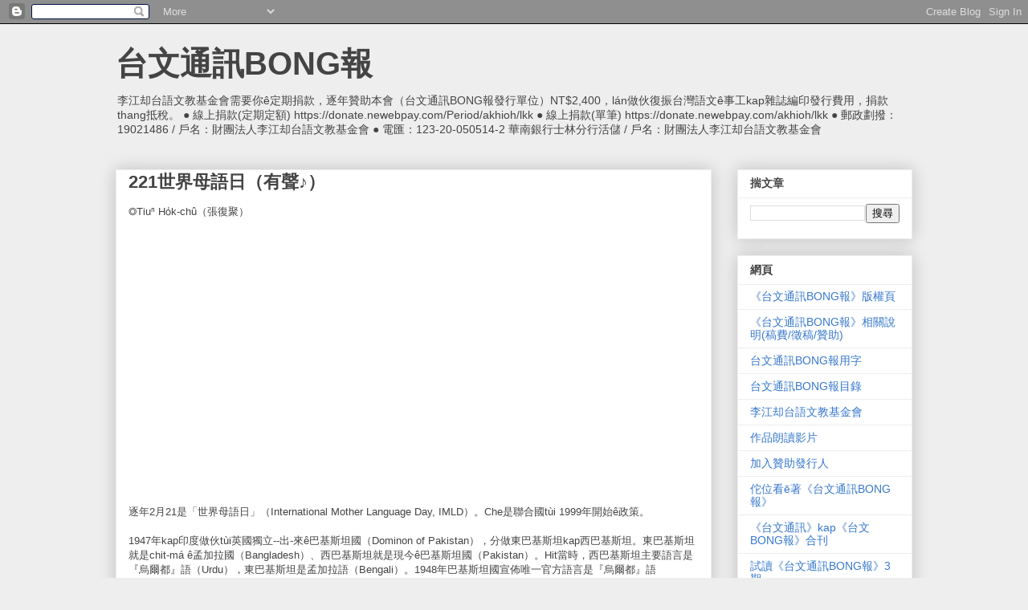

--- FILE ---
content_type: text/html; charset=UTF-8
request_url: https://tsbp.tgb.org.tw/2015/01/221.html
body_size: 16532
content:
<!DOCTYPE html>
<html class='v2' dir='ltr' lang='zh-TW'>
<head>
<link href='https://www.blogger.com/static/v1/widgets/335934321-css_bundle_v2.css' rel='stylesheet' type='text/css'/>
<meta content='width=1100' name='viewport'/>
<meta content='text/html; charset=UTF-8' http-equiv='Content-Type'/>
<meta content='blogger' name='generator'/>
<link href='https://tsbp.tgb.org.tw/favicon.ico' rel='icon' type='image/x-icon'/>
<link href='https://tsbp.tgb.org.tw/2015/01/221.html' rel='canonical'/>
<link rel="alternate" type="application/atom+xml" title="台文通訊BONG報 - Atom" href="https://tsbp.tgb.org.tw/feeds/posts/default" />
<link rel="alternate" type="application/rss+xml" title="台文通訊BONG報 - RSS" href="https://tsbp.tgb.org.tw/feeds/posts/default?alt=rss" />
<link rel="service.post" type="application/atom+xml" title="台文通訊BONG報 - Atom" href="https://www.blogger.com/feeds/4940056489303246146/posts/default" />

<link rel="alternate" type="application/atom+xml" title="台文通訊BONG報 - Atom" href="https://tsbp.tgb.org.tw/feeds/6692912823220029184/comments/default" />
<!--Can't find substitution for tag [blog.ieCssRetrofitLinks]-->
<link href='https://i.ytimg.com/vi/H6pUPHJbkHc/hqdefault.jpg' rel='image_src'/>
<meta content='https://tsbp.tgb.org.tw/2015/01/221.html' property='og:url'/>
<meta content='221世界母語日（有聲♪）' property='og:title'/>
<meta content='◎Tiuⁿ Ho̍k-chû（張復聚）      逐年2月21是「世界母語日」（International Mother Language Day, IMLD）。Che是聯合國tùi 1999年開始ê政策。   1947年kap印度做伙tùi英國獨立--出-來ê巴基斯坦國（Dom...' property='og:description'/>
<meta content='https://lh3.googleusercontent.com/blogger_img_proxy/AEn0k_uDYcuBO_xnP8nP3gHVztMPrNJknHZybrWOOmrhczaErNJdRSdgQshq9Ed-MQ74W9Lszr_WdikKDJZ9r2QSis3dtQikIHcWjApY7AYz4NjfZePg=w1200-h630-n-k-no-nu' property='og:image'/>
<title>台文通訊BONG報: 221世界母語日&#65288;有聲&#9834;&#65289;</title>
<style id='page-skin-1' type='text/css'><!--
/*
-----------------------------------------------
Blogger Template Style
Name:     Awesome Inc.
Designer: Tina Chen
URL:      tinachen.org
----------------------------------------------- */
/* Content
----------------------------------------------- */
body {
font: normal normal 13px Arial, Tahoma, Helvetica, FreeSans, sans-serif;
color: #444444;
background: #eeeeee none repeat scroll top left;
}
html body .content-outer {
min-width: 0;
max-width: 100%;
width: 100%;
}
a:link {
text-decoration: none;
color: #3778cd;
}
a:visited {
text-decoration: none;
color: #4d469c;
}
a:hover {
text-decoration: underline;
color: #3778cd;
}
.body-fauxcolumn-outer .cap-top {
position: absolute;
z-index: 1;
height: 276px;
width: 100%;
background: transparent none repeat-x scroll top left;
_background-image: none;
}
/* Columns
----------------------------------------------- */
.content-inner {
padding: 0;
}
.header-inner .section {
margin: 0 16px;
}
.tabs-inner .section {
margin: 0 16px;
}
.main-inner {
padding-top: 30px;
}
.main-inner .column-center-inner,
.main-inner .column-left-inner,
.main-inner .column-right-inner {
padding: 0 5px;
}
*+html body .main-inner .column-center-inner {
margin-top: -30px;
}
#layout .main-inner .column-center-inner {
margin-top: 0;
}
/* Header
----------------------------------------------- */
.header-outer {
margin: 0 0 0 0;
background: transparent none repeat scroll 0 0;
}
.Header h1 {
font: normal bold 40px Arial, Tahoma, Helvetica, FreeSans, sans-serif;
color: #444444;
text-shadow: 0 0 -1px #000000;
}
.Header h1 a {
color: #444444;
}
.Header .description {
font: normal normal 14px Arial, Tahoma, Helvetica, FreeSans, sans-serif;
color: #444444;
}
.header-inner .Header .titlewrapper,
.header-inner .Header .descriptionwrapper {
padding-left: 0;
padding-right: 0;
margin-bottom: 0;
}
.header-inner .Header .titlewrapper {
padding-top: 22px;
}
/* Tabs
----------------------------------------------- */
.tabs-outer {
overflow: hidden;
position: relative;
background: #eeeeee url(https://resources.blogblog.com/blogblog/data/1kt/awesomeinc/tabs_gradient_light.png) repeat scroll 0 0;
}
#layout .tabs-outer {
overflow: visible;
}
.tabs-cap-top, .tabs-cap-bottom {
position: absolute;
width: 100%;
border-top: 1px solid #999999;
}
.tabs-cap-bottom {
bottom: 0;
}
.tabs-inner .widget li a {
display: inline-block;
margin: 0;
padding: .6em 1.5em;
font: normal bold 14px Arial, Tahoma, Helvetica, FreeSans, sans-serif;
color: #444444;
border-top: 1px solid #999999;
border-bottom: 1px solid #999999;
border-left: 1px solid #999999;
height: 16px;
line-height: 16px;
}
.tabs-inner .widget li:last-child a {
border-right: 1px solid #999999;
}
.tabs-inner .widget li.selected a, .tabs-inner .widget li a:hover {
background: #666666 url(https://resources.blogblog.com/blogblog/data/1kt/awesomeinc/tabs_gradient_light.png) repeat-x scroll 0 -100px;
color: #ffffff;
}
/* Headings
----------------------------------------------- */
h2 {
font: normal bold 14px Arial, Tahoma, Helvetica, FreeSans, sans-serif;
color: #444444;
}
/* Widgets
----------------------------------------------- */
.main-inner .section {
margin: 0 27px;
padding: 0;
}
.main-inner .column-left-outer,
.main-inner .column-right-outer {
margin-top: 0;
}
#layout .main-inner .column-left-outer,
#layout .main-inner .column-right-outer {
margin-top: 0;
}
.main-inner .column-left-inner,
.main-inner .column-right-inner {
background: transparent none repeat 0 0;
-moz-box-shadow: 0 0 0 rgba(0, 0, 0, .2);
-webkit-box-shadow: 0 0 0 rgba(0, 0, 0, .2);
-goog-ms-box-shadow: 0 0 0 rgba(0, 0, 0, .2);
box-shadow: 0 0 0 rgba(0, 0, 0, .2);
-moz-border-radius: 0;
-webkit-border-radius: 0;
-goog-ms-border-radius: 0;
border-radius: 0;
}
#layout .main-inner .column-left-inner,
#layout .main-inner .column-right-inner {
margin-top: 0;
}
.sidebar .widget {
font: normal normal 14px Arial, Tahoma, Helvetica, FreeSans, sans-serif;
color: #444444;
}
.sidebar .widget a:link {
color: #3778cd;
}
.sidebar .widget a:visited {
color: #4d469c;
}
.sidebar .widget a:hover {
color: #3778cd;
}
.sidebar .widget h2 {
text-shadow: 0 0 -1px #000000;
}
.main-inner .widget {
background-color: #ffffff;
border: 1px solid #eeeeee;
padding: 0 15px 15px;
margin: 20px -16px;
-moz-box-shadow: 0 0 20px rgba(0, 0, 0, .2);
-webkit-box-shadow: 0 0 20px rgba(0, 0, 0, .2);
-goog-ms-box-shadow: 0 0 20px rgba(0, 0, 0, .2);
box-shadow: 0 0 20px rgba(0, 0, 0, .2);
-moz-border-radius: 0;
-webkit-border-radius: 0;
-goog-ms-border-radius: 0;
border-radius: 0;
}
.main-inner .widget h2 {
margin: 0 -15px;
padding: .6em 15px .5em;
border-bottom: 1px solid transparent;
}
.footer-inner .widget h2 {
padding: 0 0 .4em;
border-bottom: 1px solid transparent;
}
.main-inner .widget h2 + div, .footer-inner .widget h2 + div {
border-top: 1px solid #eeeeee;
padding-top: 8px;
}
.main-inner .widget .widget-content {
margin: 0 -15px;
padding: 7px 15px 0;
}
.main-inner .widget ul, .main-inner .widget #ArchiveList ul.flat {
margin: -8px -15px 0;
padding: 0;
list-style: none;
}
.main-inner .widget #ArchiveList {
margin: -8px 0 0;
}
.main-inner .widget ul li, .main-inner .widget #ArchiveList ul.flat li {
padding: .5em 15px;
text-indent: 0;
color: #666666;
border-top: 1px solid #eeeeee;
border-bottom: 1px solid transparent;
}
.main-inner .widget #ArchiveList ul li {
padding-top: .25em;
padding-bottom: .25em;
}
.main-inner .widget ul li:first-child, .main-inner .widget #ArchiveList ul.flat li:first-child {
border-top: none;
}
.main-inner .widget ul li:last-child, .main-inner .widget #ArchiveList ul.flat li:last-child {
border-bottom: none;
}
.post-body {
position: relative;
}
.main-inner .widget .post-body ul {
padding: 0 2.5em;
margin: .5em 0;
list-style: disc;
}
.main-inner .widget .post-body ul li {
padding: 0.25em 0;
margin-bottom: .25em;
color: #444444;
border: none;
}
.footer-inner .widget ul {
padding: 0;
list-style: none;
}
.widget .zippy {
color: #666666;
}
/* Posts
----------------------------------------------- */
body .main-inner .Blog {
padding: 0;
margin-bottom: 1em;
background-color: transparent;
border: none;
-moz-box-shadow: 0 0 0 rgba(0, 0, 0, 0);
-webkit-box-shadow: 0 0 0 rgba(0, 0, 0, 0);
-goog-ms-box-shadow: 0 0 0 rgba(0, 0, 0, 0);
box-shadow: 0 0 0 rgba(0, 0, 0, 0);
}
.main-inner .section:last-child .Blog:last-child {
padding: 0;
margin-bottom: 1em;
}
.main-inner .widget h2.date-header {
margin: 0 -15px 1px;
padding: 0 0 0 0;
font: normal normal 14px Arial, Tahoma, Helvetica, FreeSans, sans-serif;
color: #444444;
background: transparent none no-repeat scroll top left;
border-top: 0 solid #eeeeee;
border-bottom: 1px solid transparent;
-moz-border-radius-topleft: 0;
-moz-border-radius-topright: 0;
-webkit-border-top-left-radius: 0;
-webkit-border-top-right-radius: 0;
border-top-left-radius: 0;
border-top-right-radius: 0;
position: static;
bottom: 100%;
right: 15px;
text-shadow: 0 0 -1px #000000;
}
.main-inner .widget h2.date-header span {
font: normal normal 14px Arial, Tahoma, Helvetica, FreeSans, sans-serif;
display: block;
padding: .5em 15px;
border-left: 0 solid #eeeeee;
border-right: 0 solid #eeeeee;
}
.date-outer {
position: relative;
margin: 30px 0 20px;
padding: 0 15px;
background-color: #ffffff;
border: 1px solid #eeeeee;
-moz-box-shadow: 0 0 20px rgba(0, 0, 0, .2);
-webkit-box-shadow: 0 0 20px rgba(0, 0, 0, .2);
-goog-ms-box-shadow: 0 0 20px rgba(0, 0, 0, .2);
box-shadow: 0 0 20px rgba(0, 0, 0, .2);
-moz-border-radius: 0;
-webkit-border-radius: 0;
-goog-ms-border-radius: 0;
border-radius: 0;
}
.date-outer:first-child {
margin-top: 0;
}
.date-outer:last-child {
margin-bottom: 20px;
-moz-border-radius-bottomleft: 0;
-moz-border-radius-bottomright: 0;
-webkit-border-bottom-left-radius: 0;
-webkit-border-bottom-right-radius: 0;
-goog-ms-border-bottom-left-radius: 0;
-goog-ms-border-bottom-right-radius: 0;
border-bottom-left-radius: 0;
border-bottom-right-radius: 0;
}
.date-posts {
margin: 0 -15px;
padding: 0 15px;
clear: both;
}
.post-outer, .inline-ad {
border-top: 1px solid #eeeeee;
margin: 0 -15px;
padding: 15px 15px;
}
.post-outer {
padding-bottom: 10px;
}
.post-outer:first-child {
padding-top: 0;
border-top: none;
}
.post-outer:last-child, .inline-ad:last-child {
border-bottom: none;
}
.post-body {
position: relative;
}
.post-body img {
padding: 8px;
background: transparent;
border: 1px solid transparent;
-moz-box-shadow: 0 0 0 rgba(0, 0, 0, .2);
-webkit-box-shadow: 0 0 0 rgba(0, 0, 0, .2);
box-shadow: 0 0 0 rgba(0, 0, 0, .2);
-moz-border-radius: 0;
-webkit-border-radius: 0;
border-radius: 0;
}
h3.post-title, h4 {
font: normal bold 22px Arial, Tahoma, Helvetica, FreeSans, sans-serif;
color: #444444;
}
h3.post-title a {
font: normal bold 22px Arial, Tahoma, Helvetica, FreeSans, sans-serif;
color: #444444;
}
h3.post-title a:hover {
color: #3778cd;
text-decoration: underline;
}
.post-header {
margin: 0 0 1em;
}
.post-body {
line-height: 1.4;
}
.post-outer h2 {
color: #444444;
}
.post-footer {
margin: 1.5em 0 0;
}
#blog-pager {
padding: 15px;
font-size: 120%;
background-color: #ffffff;
border: 1px solid #eeeeee;
-moz-box-shadow: 0 0 20px rgba(0, 0, 0, .2);
-webkit-box-shadow: 0 0 20px rgba(0, 0, 0, .2);
-goog-ms-box-shadow: 0 0 20px rgba(0, 0, 0, .2);
box-shadow: 0 0 20px rgba(0, 0, 0, .2);
-moz-border-radius: 0;
-webkit-border-radius: 0;
-goog-ms-border-radius: 0;
border-radius: 0;
-moz-border-radius-topleft: 0;
-moz-border-radius-topright: 0;
-webkit-border-top-left-radius: 0;
-webkit-border-top-right-radius: 0;
-goog-ms-border-top-left-radius: 0;
-goog-ms-border-top-right-radius: 0;
border-top-left-radius: 0;
border-top-right-radius-topright: 0;
margin-top: 1em;
}
.blog-feeds, .post-feeds {
margin: 1em 0;
text-align: center;
color: #444444;
}
.blog-feeds a, .post-feeds a {
color: #3778cd;
}
.blog-feeds a:visited, .post-feeds a:visited {
color: #4d469c;
}
.blog-feeds a:hover, .post-feeds a:hover {
color: #3778cd;
}
.post-outer .comments {
margin-top: 2em;
}
/* Comments
----------------------------------------------- */
.comments .comments-content .icon.blog-author {
background-repeat: no-repeat;
background-image: url([data-uri]);
}
.comments .comments-content .loadmore a {
border-top: 1px solid #999999;
border-bottom: 1px solid #999999;
}
.comments .continue {
border-top: 2px solid #999999;
}
/* Footer
----------------------------------------------- */
.footer-outer {
margin: -20px 0 -1px;
padding: 20px 0 0;
color: #444444;
overflow: hidden;
}
.footer-fauxborder-left {
border-top: 1px solid #eeeeee;
background: #ffffff none repeat scroll 0 0;
-moz-box-shadow: 0 0 20px rgba(0, 0, 0, .2);
-webkit-box-shadow: 0 0 20px rgba(0, 0, 0, .2);
-goog-ms-box-shadow: 0 0 20px rgba(0, 0, 0, .2);
box-shadow: 0 0 20px rgba(0, 0, 0, .2);
margin: 0 -20px;
}
/* Mobile
----------------------------------------------- */
body.mobile {
background-size: auto;
}
.mobile .body-fauxcolumn-outer {
background: transparent none repeat scroll top left;
}
*+html body.mobile .main-inner .column-center-inner {
margin-top: 0;
}
.mobile .main-inner .widget {
padding: 0 0 15px;
}
.mobile .main-inner .widget h2 + div,
.mobile .footer-inner .widget h2 + div {
border-top: none;
padding-top: 0;
}
.mobile .footer-inner .widget h2 {
padding: 0.5em 0;
border-bottom: none;
}
.mobile .main-inner .widget .widget-content {
margin: 0;
padding: 7px 0 0;
}
.mobile .main-inner .widget ul,
.mobile .main-inner .widget #ArchiveList ul.flat {
margin: 0 -15px 0;
}
.mobile .main-inner .widget h2.date-header {
right: 0;
}
.mobile .date-header span {
padding: 0.4em 0;
}
.mobile .date-outer:first-child {
margin-bottom: 0;
border: 1px solid #eeeeee;
-moz-border-radius-topleft: 0;
-moz-border-radius-topright: 0;
-webkit-border-top-left-radius: 0;
-webkit-border-top-right-radius: 0;
-goog-ms-border-top-left-radius: 0;
-goog-ms-border-top-right-radius: 0;
border-top-left-radius: 0;
border-top-right-radius: 0;
}
.mobile .date-outer {
border-color: #eeeeee;
border-width: 0 1px 1px;
}
.mobile .date-outer:last-child {
margin-bottom: 0;
}
.mobile .main-inner {
padding: 0;
}
.mobile .header-inner .section {
margin: 0;
}
.mobile .post-outer, .mobile .inline-ad {
padding: 5px 0;
}
.mobile .tabs-inner .section {
margin: 0 10px;
}
.mobile .main-inner .widget h2 {
margin: 0;
padding: 0;
}
.mobile .main-inner .widget h2.date-header span {
padding: 0;
}
.mobile .main-inner .widget .widget-content {
margin: 0;
padding: 7px 0 0;
}
.mobile #blog-pager {
border: 1px solid transparent;
background: #ffffff none repeat scroll 0 0;
}
.mobile .main-inner .column-left-inner,
.mobile .main-inner .column-right-inner {
background: transparent none repeat 0 0;
-moz-box-shadow: none;
-webkit-box-shadow: none;
-goog-ms-box-shadow: none;
box-shadow: none;
}
.mobile .date-posts {
margin: 0;
padding: 0;
}
.mobile .footer-fauxborder-left {
margin: 0;
border-top: inherit;
}
.mobile .main-inner .section:last-child .Blog:last-child {
margin-bottom: 0;
}
.mobile-index-contents {
color: #444444;
}
.mobile .mobile-link-button {
background: #3778cd url(https://resources.blogblog.com/blogblog/data/1kt/awesomeinc/tabs_gradient_light.png) repeat scroll 0 0;
}
.mobile-link-button a:link, .mobile-link-button a:visited {
color: #ffffff;
}
.mobile .tabs-inner .PageList .widget-content {
background: transparent;
border-top: 1px solid;
border-color: #999999;
color: #444444;
}
.mobile .tabs-inner .PageList .widget-content .pagelist-arrow {
border-left: 1px solid #999999;
}

--></style>
<style id='template-skin-1' type='text/css'><!--
body {
min-width: 1024px;
}
.content-outer, .content-fauxcolumn-outer, .region-inner {
min-width: 1024px;
max-width: 1024px;
_width: 1024px;
}
.main-inner .columns {
padding-left: 0;
padding-right: 250px;
}
.main-inner .fauxcolumn-center-outer {
left: 0;
right: 250px;
/* IE6 does not respect left and right together */
_width: expression(this.parentNode.offsetWidth -
parseInt("0") -
parseInt("250px") + 'px');
}
.main-inner .fauxcolumn-left-outer {
width: 0;
}
.main-inner .fauxcolumn-right-outer {
width: 250px;
}
.main-inner .column-left-outer {
width: 0;
right: 100%;
margin-left: -0;
}
.main-inner .column-right-outer {
width: 250px;
margin-right: -250px;
}
#layout {
min-width: 0;
}
#layout .content-outer {
min-width: 0;
width: 800px;
}
#layout .region-inner {
min-width: 0;
width: auto;
}
body#layout div.add_widget {
padding: 8px;
}
body#layout div.add_widget a {
margin-left: 32px;
}
--></style>
<script type='text/javascript'>
        (function(i,s,o,g,r,a,m){i['GoogleAnalyticsObject']=r;i[r]=i[r]||function(){
        (i[r].q=i[r].q||[]).push(arguments)},i[r].l=1*new Date();a=s.createElement(o),
        m=s.getElementsByTagName(o)[0];a.async=1;a.src=g;m.parentNode.insertBefore(a,m)
        })(window,document,'script','https://www.google-analytics.com/analytics.js','ga');
        ga('create', 'UA-27771150-2', 'auto', 'blogger');
        ga('blogger.send', 'pageview');
      </script>
<link href='https://www.blogger.com/dyn-css/authorization.css?targetBlogID=4940056489303246146&amp;zx=7747a81e-b564-4ac6-bc4b-0f2376ddcd7f' media='none' onload='if(media!=&#39;all&#39;)media=&#39;all&#39;' rel='stylesheet'/><noscript><link href='https://www.blogger.com/dyn-css/authorization.css?targetBlogID=4940056489303246146&amp;zx=7747a81e-b564-4ac6-bc4b-0f2376ddcd7f' rel='stylesheet'/></noscript>
<meta name='google-adsense-platform-account' content='ca-host-pub-1556223355139109'/>
<meta name='google-adsense-platform-domain' content='blogspot.com'/>

</head>
<body class='loading variant-light'>
<div class='navbar section' id='navbar' name='導覽列'><div class='widget Navbar' data-version='1' id='Navbar1'><script type="text/javascript">
    function setAttributeOnload(object, attribute, val) {
      if(window.addEventListener) {
        window.addEventListener('load',
          function(){ object[attribute] = val; }, false);
      } else {
        window.attachEvent('onload', function(){ object[attribute] = val; });
      }
    }
  </script>
<div id="navbar-iframe-container"></div>
<script type="text/javascript" src="https://apis.google.com/js/platform.js"></script>
<script type="text/javascript">
      gapi.load("gapi.iframes:gapi.iframes.style.bubble", function() {
        if (gapi.iframes && gapi.iframes.getContext) {
          gapi.iframes.getContext().openChild({
              url: 'https://www.blogger.com/navbar/4940056489303246146?po\x3d6692912823220029184\x26origin\x3dhttps://tsbp.tgb.org.tw',
              where: document.getElementById("navbar-iframe-container"),
              id: "navbar-iframe"
          });
        }
      });
    </script><script type="text/javascript">
(function() {
var script = document.createElement('script');
script.type = 'text/javascript';
script.src = '//pagead2.googlesyndication.com/pagead/js/google_top_exp.js';
var head = document.getElementsByTagName('head')[0];
if (head) {
head.appendChild(script);
}})();
</script>
</div></div>
<div class='body-fauxcolumns'>
<div class='fauxcolumn-outer body-fauxcolumn-outer'>
<div class='cap-top'>
<div class='cap-left'></div>
<div class='cap-right'></div>
</div>
<div class='fauxborder-left'>
<div class='fauxborder-right'></div>
<div class='fauxcolumn-inner'>
</div>
</div>
<div class='cap-bottom'>
<div class='cap-left'></div>
<div class='cap-right'></div>
</div>
</div>
</div>
<div class='content'>
<div class='content-fauxcolumns'>
<div class='fauxcolumn-outer content-fauxcolumn-outer'>
<div class='cap-top'>
<div class='cap-left'></div>
<div class='cap-right'></div>
</div>
<div class='fauxborder-left'>
<div class='fauxborder-right'></div>
<div class='fauxcolumn-inner'>
</div>
</div>
<div class='cap-bottom'>
<div class='cap-left'></div>
<div class='cap-right'></div>
</div>
</div>
</div>
<div class='content-outer'>
<div class='content-cap-top cap-top'>
<div class='cap-left'></div>
<div class='cap-right'></div>
</div>
<div class='fauxborder-left content-fauxborder-left'>
<div class='fauxborder-right content-fauxborder-right'></div>
<div class='content-inner'>
<header>
<div class='header-outer'>
<div class='header-cap-top cap-top'>
<div class='cap-left'></div>
<div class='cap-right'></div>
</div>
<div class='fauxborder-left header-fauxborder-left'>
<div class='fauxborder-right header-fauxborder-right'></div>
<div class='region-inner header-inner'>
<div class='header section' id='header' name='標頭'><div class='widget Header' data-version='1' id='Header1'>
<div id='header-inner'>
<div class='titlewrapper'>
<h1 class='title'>
<a href='https://tsbp.tgb.org.tw/'>
台文通訊BONG報
</a>
</h1>
</div>
<div class='descriptionwrapper'>
<p class='description'><span>李江却台語文教基金會需要你ê定期捐款&#65292;逐年贊助本會&#65288;台文通訊BONG報發行單位&#65289;NT$2,400&#65292;lán做伙復振台灣語文ê事工kap雜誌編印發行費用&#65292;捐款thang抵稅&#12290; &#9679; 
線上捐款(定期定額)  
 https://donate.newebpay.com/Period/akhioh/lkk &#9679; 
線上捐款(單筆)  
 https://donate.newebpay.com/akhioh/lkk
 &#9679; 郵政劃撥&#65306;19021486 / 戶名&#65306;財團法人李江却台語文教基金會 &#9679; 
電匯&#65306;123-20-050514-2 華南銀行士林分行活儲 / 戶名&#65306;財團法人李江却台語文教基金會</span></p>
</div>
</div>
</div></div>
</div>
</div>
<div class='header-cap-bottom cap-bottom'>
<div class='cap-left'></div>
<div class='cap-right'></div>
</div>
</div>
</header>
<div class='tabs-outer'>
<div class='tabs-cap-top cap-top'>
<div class='cap-left'></div>
<div class='cap-right'></div>
</div>
<div class='fauxborder-left tabs-fauxborder-left'>
<div class='fauxborder-right tabs-fauxborder-right'></div>
<div class='region-inner tabs-inner'>
<div class='tabs no-items section' id='crosscol' name='跨欄區'></div>
<div class='tabs no-items section' id='crosscol-overflow' name='Cross-Column 2'></div>
</div>
</div>
<div class='tabs-cap-bottom cap-bottom'>
<div class='cap-left'></div>
<div class='cap-right'></div>
</div>
</div>
<div class='main-outer'>
<div class='main-cap-top cap-top'>
<div class='cap-left'></div>
<div class='cap-right'></div>
</div>
<div class='fauxborder-left main-fauxborder-left'>
<div class='fauxborder-right main-fauxborder-right'></div>
<div class='region-inner main-inner'>
<div class='columns fauxcolumns'>
<div class='fauxcolumn-outer fauxcolumn-center-outer'>
<div class='cap-top'>
<div class='cap-left'></div>
<div class='cap-right'></div>
</div>
<div class='fauxborder-left'>
<div class='fauxborder-right'></div>
<div class='fauxcolumn-inner'>
</div>
</div>
<div class='cap-bottom'>
<div class='cap-left'></div>
<div class='cap-right'></div>
</div>
</div>
<div class='fauxcolumn-outer fauxcolumn-left-outer'>
<div class='cap-top'>
<div class='cap-left'></div>
<div class='cap-right'></div>
</div>
<div class='fauxborder-left'>
<div class='fauxborder-right'></div>
<div class='fauxcolumn-inner'>
</div>
</div>
<div class='cap-bottom'>
<div class='cap-left'></div>
<div class='cap-right'></div>
</div>
</div>
<div class='fauxcolumn-outer fauxcolumn-right-outer'>
<div class='cap-top'>
<div class='cap-left'></div>
<div class='cap-right'></div>
</div>
<div class='fauxborder-left'>
<div class='fauxborder-right'></div>
<div class='fauxcolumn-inner'>
</div>
</div>
<div class='cap-bottom'>
<div class='cap-left'></div>
<div class='cap-right'></div>
</div>
</div>
<!-- corrects IE6 width calculation -->
<div class='columns-inner'>
<div class='column-center-outer'>
<div class='column-center-inner'>
<div class='main section' id='main' name='主版面'><div class='widget Blog' data-version='1' id='Blog1'>
<div class='blog-posts hfeed'>

          <div class="date-outer">
        

          <div class="date-posts">
        
<div class='post-outer'>
<div class='post hentry uncustomized-post-template' itemprop='blogPost' itemscope='itemscope' itemtype='http://schema.org/BlogPosting'>
<meta content='https://i.ytimg.com/vi/H6pUPHJbkHc/hqdefault.jpg' itemprop='image_url'/>
<meta content='4940056489303246146' itemprop='blogId'/>
<meta content='6692912823220029184' itemprop='postId'/>
<a name='6692912823220029184'></a>
<h3 class='post-title entry-title' itemprop='name'>
221世界母語日&#65288;有聲&#9834;&#65289;
</h3>
<div class='post-header'>
<div class='post-header-line-1'></div>
</div>
<div class='post-body entry-content' id='post-body-6692912823220029184' itemprop='description articleBody'>
&#9678;Tiuⁿ Ho&#781;k-chû&#65288;張復聚&#65289; <br />
<br />
<div style="text-align: center;">
<iframe allowfullscreen="" frameborder="0" height="315" src="https://www.youtube.com/embed/H6pUPHJbkHc" width="560"></iframe><br /></div>
<br />
逐年2月21是&#12300;世界母語日&#12301;&#65288;International Mother Language Day, IMLD&#65289;&#12290;Che是聯合國tùi 1999年開始ê政策&#12290; <br />
<br />
1947年kap印度做伙tùi英國獨立--出-來ê巴基斯坦國&#65288;Dominon of Pakistan&#65289;&#65292;分做東巴基斯坦kap西巴基斯坦&#12290;東巴基斯坦就是chit-má ê孟加拉國&#65288;Bangladesh&#65289;&#12289;西巴基斯坦就是現今ê巴基斯坦國&#65288;Pakistan&#65289;&#12290;Hit當時&#65292;西巴基斯坦主要語言是&#12302;烏爾都&#12303;語&#65288;Urdu&#65289;&#65292;東巴基斯坦是孟加拉語&#65288;Bengali&#65289;&#12290;1948年巴基斯坦國宣佈唯一官方語言是&#12302;烏爾都&#12303;語&#65288;Urdu&#65289;&#65292;引起東巴基斯坦大部分講孟加拉語人ê不滿&#65292;開始積極爭取孟加拉語mā成&#65288;chiâⁿ&#65289;做官方語言&#12290; <br />
<br />
1952年2月21&#65292;今仔日孟加拉首都ê達卡&#65288;Dhaka&#65289;大學ê學生kap爭取母語權濟濟群眾tī高等法院附近遊行&#65292;hō&#856;警察開銃掃射&#65292;有四个學生死亡&#65292;引起暴動&#65281;Che可能是人類歷史中因為爭取語言權造成死亡ê頭一擺&#12290;後--來巴基斯坦當局tī 1956年2月29宣佈孟加拉語chiâⁿ做第二種官方語言&#12290;Chit-má&#65292;逐年2月21是孟加拉國ê國定假日&#12290; <br />
<br />
聯合國一直到1999年11月17 chiah制訂每年2月21做&#12300;世界母語日&#12301;&#65292;tùi 2000年起實施&#12290;後來又koh定2008年做&#12300;世界母語年&#12301;! 不管是母語日iah是母語年&#65292;重點是鼓舞保存母語&#65292;使用母語&#65292;發展母語&#65292;促進多語教育kap多元文化&#12290;聯合國教科文組織tī會員大會第12號決議案提倡&#12300;多語教育&#12301;&#65292;意思是tī教育中使用上少三種語言&#65292;就是母語&#12289;地區iah國家ê官方語言kap一个國際性語言&#12290; <br />
<br />
聯合國對語言人權ê政策是&#65306;1945年發表世界人權宣言&#65292;確認語言權是普世價值&#65307;到1996年koh制定世界語言權宣言&#65292;承認所有ê語言lóng有資格成做官方語言&#65288;official language&#65289;&#65292;2001年mā發表世界文化多樣性宣言&#65292;確認文化多樣性是世界ê財富&#12290; <br />
<br />
倒轉&#65288;tńg&#65289;來看台灣&#65292;本土語言hō&#856;外來政權壓迫超過100年&#12290;Che 100外年是人類文明發展上濟&#12289;上緊koh上關鍵ê坎站&#65307;Lán ê本土語言soah一直被蹧躂kap迫害&#65292;特別是經過六十年中國國民黨án-ne ê文化大屠殺&#65288;culture genocide&#65289;了後&#65292;lán ê母語已經賰無半條命&#12290; <br />
<br />
真無簡單&#65292;台灣民主化ke減hō&#856; lán希望&#12290;到1999年當時ê教育部長楊朝祥chiah tī chiâⁿ百位學者&#12289;立委kap母語運動人士ê面前親喙答應國民教育一至九年每禮拜beh實施一至兩點鐘母語課&#65292;害lán歡喜到半小死&#65281;結果--leh&#65311;眼時前實際情形是國小一至六年級逐禮拜kan-ta有一點鐘&#65281;若用聯合國ê標準來看&#65292;che根本是否定台灣人基本人權&#65281; <br />
<br />
2007年扁政府制訂&#12300;台灣母語日&#12301;&#65292;希望學校每週定一日為母語日&#65292;鼓勵學生當日盡量使用個人母語&#65292;也呼籲主管機關進行&#12300;母語日訪視&#12301;&#65292;鼓勵師生講母語&#65292;發現教學相關問題koh協助解決&#65292;本意chiok讚&#12290;M&#772;-kú因為母語成績無列入考核&#65292;升學考試mā無納入考試題目&#65292;比1996年ê&#12300;認識台灣&#12301;課程koh-khah無受重視&#65281;Chit款政府koh大聲講是&#12300;人權立國&#12301;&#65311;好佳哉&#65292;母語教育高雄市iáu算有認真teh做&#65292;ē-sái講是全國做了上讚&#65281;Lán希望綠色執政十三縣市做伙認真來做&#65292;陳市長菊姊應該ē-tàng做示範&#12290; <br />
<br />
真不幸&#65292;到2008年以後馬政府就無koh再要意母語教育&#12290;連母語教育經費mā一直減少&#65281;本底規定母語老師上慢tī民國100年ài通過認證chiah有資格繼續教&#65292;mā是hō&#856;馬政府硬延後到民國105年&#65307;M&#772;-kú&#65292;到時ē koh拖偌久&#65292;無人有把握&#65281;本來&#65292;蔣偉寧部長舊年有答應beh tī新課綱規定國中&#12300;必修&#12301;母語&#65292;勉強符合當初楊部長承諾&#65292;但是soah hō&#856;新任部 <br />
<br />
長否決&#65281;Taⁿ&#65292;幾日前新課綱hō&#856;台北高等行政法院判決&#12300;違法&#12301;&#65292;關心本土教育ê朋友應該繼續爭取台灣囡仔ê基本人權&#8212;母語受教權&#12290;本土縣市長絕對有責任勇敢來承擔&#65281; <br />
<br />
上尾後&#65292;我用2002年寫ê 二二八台語詩文來結尾&#65292;順sòa siàu念二二八和平紀念日&#65288;Peace Memorial Day&#65289;&#65306; <br />
<br />
<br />
<div style="text-align: center;">
<b><span style="color: #6aa84f;">1947&#12288;二二八&nbsp;</span></b></div>
<div style="text-align: center;">
<br /></div>
<div style="text-align: center;">
車聲</div>
<div style="text-align: center;">
掠人ê hoah聲</div>
<div style="text-align: center;">
噪耳ê&#12300;國語&#12301;聲</div>
<div style="text-align: center;">
銃聲</div>
<div style="text-align: center;">
哭聲</div>
<div style="text-align: center;">
驚惶講bē出ê心聲</div>
<div style="text-align: center;">
Lóng iáu tī lán ê喉管teh喉叫</div>
<div style="text-align: center;">
Lóng iáu tī lán ê心肝íⁿ仔teh滾liòng</div>
<div style="text-align: center;">
Lóng iáu tī lán ê頭殼底teh拍phún&nbsp;</div>
<div style="text-align: center;">
<br /></div>
<div style="text-align: center;">
五十五年後ê chit-má</div>
<div style="text-align: center;">
二二八ê銃聲</div>
<div style="text-align: center;">
已經chiâⁿ做台灣新性命ê紅嬰仔聲</div>
<div style="text-align: center;">
二二八ê陰影</div>
<div style="text-align: center;">
變做致蔭台灣ê樹影</div>
<div style="text-align: center;">
二二八ê驚惶</div>
<div style="text-align: center;">
Hō&#856; 台灣勇敢向前行</div>
<div style="text-align: center;">
二二八ê傷疼</div>
<div style="text-align: center;">
Hō&#856; 台灣人勇健去拍拚</div>
<div style="text-align: center;">
二二八講bē出ê心聲</div>
<div style="text-align: center;">
Lóng chiâⁿ做新台灣ê pho&#781;k仔聲&nbsp;</div>
<div style="text-align: center;">
<br /></div>
<div style="text-align: center;">
Taⁿ</div>
<div style="text-align: center;">
Lán lóng無koh再驚惶</div>
<div style="text-align: center;">
逐家心肝掠hō&#856; 在&#65292;跤步無牽礙</div>
<div style="text-align: center;">
大pān大pān攑頭向前行</div>
<div style="text-align: center;">
行向光明ê世界</div>
<div style="text-align: center;">
行出美麗台灣ê未來&nbsp;</div>
<div style="text-align: center;">
<br /></div>
<div style="text-align: center;">
<div style="text-align: left;">
註&#65306;</div>
<div style="text-align: left;">
1.官方語言就是政府各類公文書所用ê語文&#12290;</div>
<div style="text-align: left;">
2.<a href="http://www.unesco.org/new/en/international-mother-language-day" target="_blank">聯合國教科文組織世界母語日網頁</a>&#12290;</div>
</div>
<br />
<div style="text-align: right;">
&#65288;本文使用傳統白話字&#12290;作者是台灣南社社長&#12289;李江却台語文教基金會董事&#65289;</div>
<div style='clear: both;'></div>
</div>
<div class='post-footer'>
<div class='post-footer-line post-footer-line-1'>
<span class='post-author vcard'>
</span>
<span class='post-timestamp'>
</span>
<span class='post-comment-link'>
</span>
<span class='post-icons'>
<span class='item-action'>
<a href='https://www.blogger.com/email-post/4940056489303246146/6692912823220029184' title='電子郵件發布'>
<img alt='' class='icon-action' height='13' src='https://resources.blogblog.com/img/icon18_email.gif' width='18'/>
</a>
</span>
</span>
<div class='post-share-buttons goog-inline-block'>
<a class='goog-inline-block share-button sb-email' href='https://www.blogger.com/share-post.g?blogID=4940056489303246146&postID=6692912823220029184&target=email' target='_blank' title='以電子郵件傳送這篇文章'><span class='share-button-link-text'>以電子郵件傳送這篇文章</span></a><a class='goog-inline-block share-button sb-blog' href='https://www.blogger.com/share-post.g?blogID=4940056489303246146&postID=6692912823220029184&target=blog' onclick='window.open(this.href, "_blank", "height=270,width=475"); return false;' target='_blank' title='BlogThis！'><span class='share-button-link-text'>BlogThis&#65281;</span></a><a class='goog-inline-block share-button sb-twitter' href='https://www.blogger.com/share-post.g?blogID=4940056489303246146&postID=6692912823220029184&target=twitter' target='_blank' title='分享至 X'><span class='share-button-link-text'>分享至 X</span></a><a class='goog-inline-block share-button sb-facebook' href='https://www.blogger.com/share-post.g?blogID=4940056489303246146&postID=6692912823220029184&target=facebook' onclick='window.open(this.href, "_blank", "height=430,width=640"); return false;' target='_blank' title='分享至 Facebook'><span class='share-button-link-text'>分享至 Facebook</span></a><a class='goog-inline-block share-button sb-pinterest' href='https://www.blogger.com/share-post.g?blogID=4940056489303246146&postID=6692912823220029184&target=pinterest' target='_blank' title='分享到 Pinterest'><span class='share-button-link-text'>分享到 Pinterest</span></a>
</div>
</div>
<div class='post-footer-line post-footer-line-2'>
<span class='post-labels'>
Labels:
<a href='https://tsbp.tgb.org.tw/search/label/%E4%B8%96%E7%95%8C%E6%AF%8D%E8%AA%9E%E6%97%A5' rel='tag'>世界母語日</a>,
<a href='https://tsbp.tgb.org.tw/search/label/%E6%9C%89%E8%81%B2%E2%99%AA' rel='tag'>有聲&#9834;</a>
</span>
</div>
<div class='post-footer-line post-footer-line-3'>
<span class='post-location'>
</span>
</div>
</div>
</div>
<div class='comments' id='comments'>
<a name='comments'></a>
</div>
</div>

        </div></div>
      
</div>
<div class='blog-pager' id='blog-pager'>
<span id='blog-pager-newer-link'>
<a class='blog-pager-newer-link' href='https://tsbp.tgb.org.tw/2015/01/atng.html' id='Blog1_blog-pager-newer-link' title='較新的文章'>較新的文章</a>
</span>
<span id='blog-pager-older-link'>
<a class='blog-pager-older-link' href='https://tsbp.tgb.org.tw/2015/01/phoh.html' id='Blog1_blog-pager-older-link' title='較舊的文章'>較舊的文章</a>
</span>
<a class='home-link' href='https://tsbp.tgb.org.tw/'>首頁</a>
</div>
<div class='clear'></div>
<div class='post-feeds'>
</div>
</div></div>
</div>
</div>
<div class='column-left-outer'>
<div class='column-left-inner'>
<aside>
</aside>
</div>
</div>
<div class='column-right-outer'>
<div class='column-right-inner'>
<aside>
<div class='sidebar section' id='sidebar-right-1'><div class='widget BlogSearch' data-version='1' id='BlogSearch1'>
<h2 class='title'>揣文章</h2>
<div class='widget-content'>
<div id='BlogSearch1_form'>
<form action='https://tsbp.tgb.org.tw/search' class='gsc-search-box' target='_top'>
<table cellpadding='0' cellspacing='0' class='gsc-search-box'>
<tbody>
<tr>
<td class='gsc-input'>
<input autocomplete='off' class='gsc-input' name='q' size='10' title='search' type='text' value=''/>
</td>
<td class='gsc-search-button'>
<input class='gsc-search-button' title='search' type='submit' value='搜尋'/>
</td>
</tr>
</tbody>
</table>
</form>
</div>
</div>
<div class='clear'></div>
</div><div class='widget PageList' data-version='1' id='PageList1'>
<h2>網頁</h2>
<div class='widget-content'>
<ul>
<li>
<a href='https://tsbp.tgb.org.tw/p/bong_15.html'>&#12298;台文通訊BONG報&#12299;版權頁</a>
</li>
<li>
<a href='https://tsbp.tgb.org.tw/p/bong_31.html'>&#12298;台文通訊BONG報&#12299;相關說明(稿費/徵稿/贊助)</a>
</li>
<li>
<a href='https://tsbp.tgb.org.tw/p/bong_8.html'>台文通訊BONG報用字</a>
</li>
<li>
<a href='https://tsbp.tgb.org.tw/p/bong_56.html'>台文通訊BONG報目錄</a>
</li>
<li>
<a href='https://www.tgb.org.tw/'>李江却台語文教基金會</a>
</li>
<li>
<a href='https://tsbp.tgb.org.tw/p/bong_10.html'>作品朗讀影片</a>
</li>
<li>
<a href='http://tsbp.tgb.org.tw/p/blog-page_94.html'>加入贊助發行人</a>
</li>
<li>
<a href='http://tsbp.tgb.org.tw/p/ebong.html'>佗位看ē著&#12298;台文通訊BONG報&#12299;</a>
</li>
<li>
<a href='https://tsbp.tgb.org.tw/p/kapbong.html'>&#12298;台文通訊&#12299;kap&#12298;台文BONG報&#12299;合刊</a>
</li>
<li>
<a href='https://tsbp.tgb.org.tw/p/blog-page.html'>試讀&#12298;台文通訊BONG報&#12299;3期</a>
</li>
<li>
<a href='http://tsbp.tgb.org.tw/p/blog-page_9.html'>聯絡方式</a>
</li>
<li>
<a href='https://tsbp.tgb.org.tw/'>首頁</a>
</li>
<li>
<a href='http://tsbp.tgb.org.tw/p/blog-page_40.html'>字典</a>
</li>
</ul>
<div class='clear'></div>
</div>
</div><div class='widget Label' data-version='1' id='Label1'>
<h2>雜誌目錄</h2>
<div class='widget-content list-label-widget-content'>
<ul>
<li>
<a dir='ltr' href='https://tsbp.tgb.org.tw/search/label/%E5%8F%B0%E6%96%87%E9%80%9A%E8%A8%8ABONG%E5%A0%B1215%E6%9C%9F'>台文通訊BONG報215期</a>
</li>
<li>
<a dir='ltr' href='https://tsbp.tgb.org.tw/search/label/%E5%8F%B0%E6%96%87%E9%80%9A%E8%A8%8ABONG%E5%A0%B1216%E6%9C%9F'>台文通訊BONG報216期</a>
</li>
<li>
<a dir='ltr' href='https://tsbp.tgb.org.tw/search/label/%E5%8F%B0%E6%96%87%E9%80%9A%E8%A8%8ABONG%E5%A0%B1217%E6%9C%9F'>台文通訊BONG報217期</a>
</li>
<li>
<a dir='ltr' href='https://tsbp.tgb.org.tw/search/label/%E5%8F%B0%E6%96%87%E9%80%9A%E8%A8%8ABONG%E5%A0%B1218%E6%9C%9F'>台文通訊BONG報218期</a>
</li>
<li>
<a dir='ltr' href='https://tsbp.tgb.org.tw/search/label/%E5%8F%B0%E6%96%87%E9%80%9A%E8%A8%8ABONG%E5%A0%B1219%E6%9C%9F'>台文通訊BONG報219期</a>
</li>
<li>
<a dir='ltr' href='https://tsbp.tgb.org.tw/search/label/%E5%8F%B0%E6%96%87%E9%80%9A%E8%A8%8ABONG%E5%A0%B1220%E6%9C%9F'>台文通訊BONG報220期</a>
</li>
<li>
<a dir='ltr' href='https://tsbp.tgb.org.tw/search/label/%E5%8F%B0%E6%96%87%E9%80%9A%E8%A8%8ABONG%E5%A0%B1221%E6%9C%9F'>台文通訊BONG報221期</a>
</li>
<li>
<a dir='ltr' href='https://tsbp.tgb.org.tw/search/label/%E5%8F%B0%E6%96%87%E9%80%9A%E8%A8%8ABONG%E5%A0%B1222%E6%9C%9F'>台文通訊BONG報222期</a>
</li>
<li>
<a dir='ltr' href='https://tsbp.tgb.org.tw/search/label/%E5%8F%B0%E6%96%87%E9%80%9A%E8%A8%8ABONG%E5%A0%B1223%E6%9C%9F'>台文通訊BONG報223期</a>
</li>
<li>
<a dir='ltr' href='https://tsbp.tgb.org.tw/search/label/%E5%8F%B0%E6%96%87%E9%80%9A%E8%A8%8ABONG%E5%A0%B1224%E6%9C%9F'>台文通訊BONG報224期</a>
</li>
<li>
<a dir='ltr' href='https://tsbp.tgb.org.tw/search/label/%E5%8F%B0%E6%96%87%E9%80%9A%E8%A8%8ABONG%E5%A0%B1225%E6%9C%9F'>台文通訊BONG報225期</a>
</li>
<li>
<a dir='ltr' href='https://tsbp.tgb.org.tw/search/label/%E5%8F%B0%E6%96%87%E9%80%9A%E8%A8%8ABONG%E5%A0%B1226%E6%9C%9F'>台文通訊BONG報226期</a>
</li>
<li>
<a dir='ltr' href='https://tsbp.tgb.org.tw/search/label/%E5%8F%B0%E6%96%87%E9%80%9A%E8%A8%8ABONG%E5%A0%B1227%E6%9C%9F'>台文通訊BONG報227期</a>
</li>
<li>
<a dir='ltr' href='https://tsbp.tgb.org.tw/search/label/%E5%8F%B0%E6%96%87%E9%80%9A%E8%A8%8ABONG%E5%A0%B1228%E6%9C%9F'>台文通訊BONG報228期</a>
</li>
<li>
<a dir='ltr' href='https://tsbp.tgb.org.tw/search/label/%E5%8F%B0%E6%96%87%E9%80%9A%E8%A8%8ABONG%E5%A0%B1229%E6%9C%9F'>台文通訊BONG報229期</a>
</li>
<li>
<a dir='ltr' href='https://tsbp.tgb.org.tw/search/label/%E5%8F%B0%E6%96%87%E9%80%9A%E8%A8%8ABONG%E5%A0%B1230%E6%9C%9F'>台文通訊BONG報230期</a>
</li>
<li>
<a dir='ltr' href='https://tsbp.tgb.org.tw/search/label/%E5%8F%B0%E6%96%87%E9%80%9A%E8%A8%8ABONG%E5%A0%B1231%E6%9C%9F'>台文通訊BONG報231期</a>
</li>
<li>
<a dir='ltr' href='https://tsbp.tgb.org.tw/search/label/%E5%8F%B0%E6%96%87%E9%80%9A%E8%A8%8ABONG%E5%A0%B1232%E6%9C%9F'>台文通訊BONG報232期</a>
</li>
<li>
<a dir='ltr' href='https://tsbp.tgb.org.tw/search/label/%E5%8F%B0%E6%96%87%E9%80%9A%E8%A8%8ABONG%E5%A0%B1233%E6%9C%9F'>台文通訊BONG報233期</a>
</li>
<li>
<a dir='ltr' href='https://tsbp.tgb.org.tw/search/label/%E5%8F%B0%E6%96%87%E9%80%9A%E8%A8%8ABONG%E5%A0%B1234%E6%9C%9F'>台文通訊BONG報234期</a>
</li>
<li>
<a dir='ltr' href='https://tsbp.tgb.org.tw/search/label/%E5%8F%B0%E6%96%87%E9%80%9A%E8%A8%8ABONG%E5%A0%B1235%E6%9C%9F'>台文通訊BONG報235期</a>
</li>
<li>
<a dir='ltr' href='https://tsbp.tgb.org.tw/search/label/%E5%8F%B0%E6%96%87%E9%80%9A%E8%A8%8ABONG%E5%A0%B1236%E6%9C%9F'>台文通訊BONG報236期</a>
</li>
<li>
<a dir='ltr' href='https://tsbp.tgb.org.tw/search/label/%E5%8F%B0%E6%96%87%E9%80%9A%E8%A8%8ABONG%E5%A0%B1237%E6%9C%9F'>台文通訊BONG報237期</a>
</li>
<li>
<a dir='ltr' href='https://tsbp.tgb.org.tw/search/label/%E5%8F%B0%E6%96%87%E9%80%9A%E8%A8%8ABONG%E5%A0%B1238%E6%9C%9F'>台文通訊BONG報238期</a>
</li>
<li>
<a dir='ltr' href='https://tsbp.tgb.org.tw/search/label/%E5%8F%B0%E6%96%87%E9%80%9A%E8%A8%8ABONG%E5%A0%B1239%E6%9C%9F'>台文通訊BONG報239期</a>
</li>
<li>
<a dir='ltr' href='https://tsbp.tgb.org.tw/search/label/%E5%8F%B0%E6%96%87%E9%80%9A%E8%A8%8ABONG%E5%A0%B1240%E6%9C%9F'>台文通訊BONG報240期</a>
</li>
<li>
<a dir='ltr' href='https://tsbp.tgb.org.tw/search/label/%E5%8F%B0%E6%96%87%E9%80%9A%E8%A8%8ABONG%E5%A0%B1241%E6%9C%9F'>台文通訊BONG報241期</a>
</li>
<li>
<a dir='ltr' href='https://tsbp.tgb.org.tw/search/label/%E5%8F%B0%E6%96%87%E9%80%9A%E8%A8%8ABONG%E5%A0%B1242%E6%9C%9F'>台文通訊BONG報242期</a>
</li>
<li>
<a dir='ltr' href='https://tsbp.tgb.org.tw/search/label/%E5%8F%B0%E6%96%87%E9%80%9A%E8%A8%8ABONG%E5%A0%B1243%E6%9C%9F'>台文通訊BONG報243期</a>
</li>
<li>
<a dir='ltr' href='https://tsbp.tgb.org.tw/search/label/%E5%8F%B0%E6%96%87%E9%80%9A%E8%A8%8ABONG%E5%A0%B1244%E6%9C%9F'>台文通訊BONG報244期</a>
</li>
<li>
<a dir='ltr' href='https://tsbp.tgb.org.tw/search/label/%E5%8F%B0%E6%96%87%E9%80%9A%E8%A8%8ABONG%E5%A0%B1245%E6%9C%9F'>台文通訊BONG報245期</a>
</li>
<li>
<a dir='ltr' href='https://tsbp.tgb.org.tw/search/label/%E5%8F%B0%E6%96%87%E9%80%9A%E8%A8%8ABONG%E5%A0%B1246%E6%9C%9F'>台文通訊BONG報246期</a>
</li>
<li>
<a dir='ltr' href='https://tsbp.tgb.org.tw/search/label/%E5%8F%B0%E6%96%87%E9%80%9A%E8%A8%8ABONG%E5%A0%B1247%E6%9C%9F'>台文通訊BONG報247期</a>
</li>
<li>
<a dir='ltr' href='https://tsbp.tgb.org.tw/search/label/%E5%8F%B0%E6%96%87%E9%80%9A%E8%A8%8ABONG%E5%A0%B1248%E6%9C%9F'>台文通訊BONG報248期</a>
</li>
<li>
<a dir='ltr' href='https://tsbp.tgb.org.tw/search/label/%E5%8F%B0%E6%96%87%E9%80%9A%E8%A8%8ABONG%E5%A0%B1249%E6%9C%9F'>台文通訊BONG報249期</a>
</li>
<li>
<a dir='ltr' href='https://tsbp.tgb.org.tw/search/label/%E5%8F%B0%E6%96%87%E9%80%9A%E8%A8%8ABONG%E5%A0%B1250%E6%9C%9F'>台文通訊BONG報250期</a>
</li>
<li>
<a dir='ltr' href='https://tsbp.tgb.org.tw/search/label/%E5%8F%B0%E6%96%87%E9%80%9A%E8%A8%8ABONG%E5%A0%B1251%E6%9C%9F'>台文通訊BONG報251期</a>
</li>
<li>
<a dir='ltr' href='https://tsbp.tgb.org.tw/search/label/%E5%8F%B0%E6%96%87%E9%80%9A%E8%A8%8ABONG%E5%A0%B1252%E6%9C%9F'>台文通訊BONG報252期</a>
</li>
<li>
<a dir='ltr' href='https://tsbp.tgb.org.tw/search/label/%E5%8F%B0%E6%96%87%E9%80%9A%E8%A8%8ABONG%E5%A0%B1253%E6%9C%9F'>台文通訊BONG報253期</a>
</li>
<li>
<a dir='ltr' href='https://tsbp.tgb.org.tw/search/label/%E5%8F%B0%E6%96%87%E9%80%9A%E8%A8%8ABONG%E5%A0%B1254%E6%9C%9F'>台文通訊BONG報254期</a>
</li>
<li>
<a dir='ltr' href='https://tsbp.tgb.org.tw/search/label/%E5%8F%B0%E6%96%87%E9%80%9A%E8%A8%8ABONG%E5%A0%B1255%E6%9C%9F'>台文通訊BONG報255期</a>
</li>
<li>
<a dir='ltr' href='https://tsbp.tgb.org.tw/search/label/%E5%8F%B0%E6%96%87%E9%80%9A%E8%A8%8ABONG%E5%A0%B1256%E6%9C%9F'>台文通訊BONG報256期</a>
</li>
<li>
<a dir='ltr' href='https://tsbp.tgb.org.tw/search/label/%E5%8F%B0%E6%96%87%E9%80%9A%E8%A8%8ABONG%E5%A0%B1257%E6%9C%9F'>台文通訊BONG報257期</a>
</li>
<li>
<a dir='ltr' href='https://tsbp.tgb.org.tw/search/label/%E5%8F%B0%E6%96%87%E9%80%9A%E8%A8%8ABONG%E5%A0%B1258%E6%9C%9F'>台文通訊BONG報258期</a>
</li>
<li>
<a dir='ltr' href='https://tsbp.tgb.org.tw/search/label/%E5%8F%B0%E6%96%87%E9%80%9A%E8%A8%8ABONG%E5%A0%B1259%E6%9C%9F'>台文通訊BONG報259期</a>
</li>
<li>
<a dir='ltr' href='https://tsbp.tgb.org.tw/search/label/%E5%8F%B0%E6%96%87%E9%80%9A%E8%A8%8ABONG%E5%A0%B1260%E6%9C%9F'>台文通訊BONG報260期</a>
</li>
<li>
<a dir='ltr' href='https://tsbp.tgb.org.tw/search/label/%E5%8F%B0%E6%96%87%E9%80%9A%E8%A8%8ABONG%E5%A0%B1261%E6%9C%9F'>台文通訊BONG報261期</a>
</li>
<li>
<a dir='ltr' href='https://tsbp.tgb.org.tw/search/label/%E5%8F%B0%E6%96%87%E9%80%9A%E8%A8%8ABONG%E5%A0%B1262%E6%9C%9F'>台文通訊BONG報262期</a>
</li>
<li>
<a dir='ltr' href='https://tsbp.tgb.org.tw/search/label/%E5%8F%B0%E6%96%87%E9%80%9A%E8%A8%8ABONG%E5%A0%B1263%E6%9C%9F'>台文通訊BONG報263期</a>
</li>
<li>
<a dir='ltr' href='https://tsbp.tgb.org.tw/search/label/%E5%8F%B0%E6%96%87%E9%80%9A%E8%A8%8ABONG%E5%A0%B1264%E6%9C%9F'>台文通訊BONG報264期</a>
</li>
<li>
<a dir='ltr' href='https://tsbp.tgb.org.tw/search/label/%E5%8F%B0%E6%96%87%E9%80%9A%E8%A8%8ABONG%E5%A0%B1265%E6%9C%9F'>台文通訊BONG報265期</a>
</li>
<li>
<a dir='ltr' href='https://tsbp.tgb.org.tw/search/label/%E5%8F%B0%E6%96%87%E9%80%9A%E8%A8%8ABONG%E5%A0%B1266%E6%9C%9F'>台文通訊BONG報266期</a>
</li>
<li>
<a dir='ltr' href='https://tsbp.tgb.org.tw/search/label/%E5%8F%B0%E6%96%87%E9%80%9A%E8%A8%8ABONG%E5%A0%B1267%E6%9C%9F'>台文通訊BONG報267期</a>
</li>
<li>
<a dir='ltr' href='https://tsbp.tgb.org.tw/search/label/%E5%8F%B0%E6%96%87%E9%80%9A%E8%A8%8ABONG%E5%A0%B1268%E6%9C%9F'>台文通訊BONG報268期</a>
</li>
<li>
<a dir='ltr' href='https://tsbp.tgb.org.tw/search/label/%E5%8F%B0%E6%96%87%E9%80%9A%E8%A8%8ABONG%E5%A0%B1269%E6%9C%9F'>台文通訊BONG報269期</a>
</li>
<li>
<a dir='ltr' href='https://tsbp.tgb.org.tw/search/label/%E5%8F%B0%E6%96%87%E9%80%9A%E8%A8%8ABONG%E5%A0%B1270%E6%9C%9F'>台文通訊BONG報270期</a>
</li>
<li>
<a dir='ltr' href='https://tsbp.tgb.org.tw/search/label/%E5%8F%B0%E6%96%87%E9%80%9A%E8%A8%8ABONG%E5%A0%B1271%E6%9C%9F'>台文通訊BONG報271期</a>
</li>
<li>
<a dir='ltr' href='https://tsbp.tgb.org.tw/search/label/%E5%8F%B0%E6%96%87%E9%80%9A%E8%A8%8ABONG%E5%A0%B1272%E6%9C%9F'>台文通訊BONG報272期</a>
</li>
<li>
<a dir='ltr' href='https://tsbp.tgb.org.tw/search/label/%E5%8F%B0%E6%96%87%E9%80%9A%E8%A8%8ABONG%E5%A0%B1273%E6%9C%9F'>台文通訊BONG報273期</a>
</li>
<li>
<a dir='ltr' href='https://tsbp.tgb.org.tw/search/label/%E5%8F%B0%E6%96%87%E9%80%9A%E8%A8%8ABONG%E5%A0%B1274%E6%9C%9F'>台文通訊BONG報274期</a>
</li>
<li>
<a dir='ltr' href='https://tsbp.tgb.org.tw/search/label/%E5%8F%B0%E6%96%87%E9%80%9A%E8%A8%8ABONG%E5%A0%B1275%E6%9C%9F'>台文通訊BONG報275期</a>
</li>
<li>
<a dir='ltr' href='https://tsbp.tgb.org.tw/search/label/%E5%8F%B0%E6%96%87%E9%80%9A%E8%A8%8ABONG%E5%A0%B1276%E6%9C%9F'>台文通訊BONG報276期</a>
</li>
<li>
<a dir='ltr' href='https://tsbp.tgb.org.tw/search/label/%E5%8F%B0%E6%96%87%E9%80%9A%E8%A8%8ABONG%E5%A0%B1277%E6%9C%9F'>台文通訊BONG報277期</a>
</li>
<li>
<a dir='ltr' href='https://tsbp.tgb.org.tw/search/label/%E5%8F%B0%E6%96%87%E9%80%9A%E8%A8%8ABONG%E5%A0%B1278%E6%9C%9F'>台文通訊BONG報278期</a>
</li>
<li>
<a dir='ltr' href='https://tsbp.tgb.org.tw/search/label/%E5%8F%B0%E6%96%87%E9%80%9A%E8%A8%8ABONG%E5%A0%B1279%E6%9C%9F'>台文通訊BONG報279期</a>
</li>
<li>
<a dir='ltr' href='https://tsbp.tgb.org.tw/search/label/%E5%8F%B0%E6%96%87%E9%80%9A%E8%A8%8ABONG%E5%A0%B1280%E6%9C%9F'>台文通訊BONG報280期</a>
</li>
<li>
<a dir='ltr' href='https://tsbp.tgb.org.tw/search/label/%E5%8F%B0%E6%96%87%E9%80%9A%E8%A8%8ABONG%E5%A0%B1281%E6%9C%9F'>台文通訊BONG報281期</a>
</li>
<li>
<a dir='ltr' href='https://tsbp.tgb.org.tw/search/label/%E5%8F%B0%E6%96%87%E9%80%9A%E8%A8%8ABONG%E5%A0%B1282%E6%9C%9F'>台文通訊BONG報282期</a>
</li>
<li>
<a dir='ltr' href='https://tsbp.tgb.org.tw/search/label/%E5%8F%B0%E6%96%87%E9%80%9A%E8%A8%8ABONG%E5%A0%B1283%E6%9C%9F'>台文通訊BONG報283期</a>
</li>
<li>
<a dir='ltr' href='https://tsbp.tgb.org.tw/search/label/%E5%8F%B0%E6%96%87%E9%80%9A%E8%A8%8ABONG%E5%A0%B1284%E6%9C%9F'>台文通訊BONG報284期</a>
</li>
<li>
<a dir='ltr' href='https://tsbp.tgb.org.tw/search/label/%E5%8F%B0%E6%96%87%E9%80%9A%E8%A8%8ABONG%E5%A0%B1285%E6%9C%9F'>台文通訊BONG報285期</a>
</li>
<li>
<a dir='ltr' href='https://tsbp.tgb.org.tw/search/label/%E5%8F%B0%E6%96%87%E9%80%9A%E8%A8%8ABONG%E5%A0%B1286%E6%9C%9F'>台文通訊BONG報286期</a>
</li>
<li>
<a dir='ltr' href='https://tsbp.tgb.org.tw/search/label/%E5%8F%B0%E6%96%87%E9%80%9A%E8%A8%8ABONG%E5%A0%B1287%E6%9C%9F'>台文通訊BONG報287期</a>
</li>
<li>
<a dir='ltr' href='https://tsbp.tgb.org.tw/search/label/%E5%8F%B0%E6%96%87%E9%80%9A%E8%A8%8ABONG%E5%A0%B1288%E6%9C%9F'>台文通訊BONG報288期</a>
</li>
<li>
<a dir='ltr' href='https://tsbp.tgb.org.tw/search/label/%E5%8F%B0%E6%96%87%E9%80%9A%E8%A8%8ABONG%E5%A0%B1289%E6%9C%9F'>台文通訊BONG報289期</a>
</li>
<li>
<a dir='ltr' href='https://tsbp.tgb.org.tw/search/label/%E5%8F%B0%E6%96%87%E9%80%9A%E8%A8%8ABONG%E5%A0%B1290%E6%9C%9F'>台文通訊BONG報290期</a>
</li>
<li>
<a dir='ltr' href='https://tsbp.tgb.org.tw/search/label/%E5%8F%B0%E6%96%87%E9%80%9A%E8%A8%8ABONG%E5%A0%B1291%E6%9C%9F'>台文通訊BONG報291期</a>
</li>
<li>
<a dir='ltr' href='https://tsbp.tgb.org.tw/search/label/%E5%8F%B0%E6%96%87%E9%80%9A%E8%A8%8ABONG%E5%A0%B1292%E6%9C%9F'>台文通訊BONG報292期</a>
</li>
<li>
<a dir='ltr' href='https://tsbp.tgb.org.tw/search/label/%E5%8F%B0%E6%96%87%E9%80%9A%E8%A8%8ABONG%E5%A0%B1293%E6%9C%9F'>台文通訊BONG報293期</a>
</li>
<li>
<a dir='ltr' href='https://tsbp.tgb.org.tw/search/label/%E5%8F%B0%E6%96%87%E9%80%9A%E8%A8%8ABONG%E5%A0%B1294%E6%9C%9F'>台文通訊BONG報294期</a>
</li>
<li>
<a dir='ltr' href='https://tsbp.tgb.org.tw/search/label/%E5%8F%B0%E6%96%87%E9%80%9A%E8%A8%8ABONG%E5%A0%B1295%E6%9C%9F'>台文通訊BONG報295期</a>
</li>
<li>
<a dir='ltr' href='https://tsbp.tgb.org.tw/search/label/%E5%8F%B0%E6%96%87%E9%80%9A%E8%A8%8ABONG%E5%A0%B1296%E6%9C%9F'>台文通訊BONG報296期</a>
</li>
<li>
<a dir='ltr' href='https://tsbp.tgb.org.tw/search/label/%E5%8F%B0%E6%96%87%E9%80%9A%E8%A8%8ABONG%E5%A0%B1297%E6%9C%9F'>台文通訊BONG報297期</a>
</li>
<li>
<a dir='ltr' href='https://tsbp.tgb.org.tw/search/label/%E5%8F%B0%E6%96%87%E9%80%9A%E8%A8%8ABONG%E5%A0%B1298%E6%9C%9F'>台文通訊BONG報298期</a>
</li>
<li>
<a dir='ltr' href='https://tsbp.tgb.org.tw/search/label/%E5%8F%B0%E6%96%87%E9%80%9A%E8%A8%8ABONG%E5%A0%B1299%E6%9C%9F'>台文通訊BONG報299期</a>
</li>
<li>
<a dir='ltr' href='https://tsbp.tgb.org.tw/search/label/%E5%8F%B0%E6%96%87%E9%80%9A%E8%A8%8ABONG%E5%A0%B1300%E6%9C%9F'>台文通訊BONG報300期</a>
</li>
<li>
<a dir='ltr' href='https://tsbp.tgb.org.tw/search/label/%E5%8F%B0%E6%96%87%E9%80%9A%E8%A8%8ABONG%E5%A0%B1301%E6%9C%9F'>台文通訊BONG報301期</a>
</li>
<li>
<a dir='ltr' href='https://tsbp.tgb.org.tw/search/label/%E5%8F%B0%E6%96%87%E9%80%9A%E8%A8%8ABONG%E5%A0%B1302%E6%9C%9F'>台文通訊BONG報302期</a>
</li>
<li>
<a dir='ltr' href='https://tsbp.tgb.org.tw/search/label/%E5%8F%B0%E6%96%87%E9%80%9A%E8%A8%8ABONG%E5%A0%B1303%E6%9C%9F'>台文通訊BONG報303期</a>
</li>
<li>
<a dir='ltr' href='https://tsbp.tgb.org.tw/search/label/%E5%8F%B0%E6%96%87%E9%80%9A%E8%A8%8ABONG%E5%A0%B1304%E6%9C%9F'>台文通訊BONG報304期</a>
</li>
<li>
<a dir='ltr' href='https://tsbp.tgb.org.tw/search/label/%E5%8F%B0%E6%96%87%E9%80%9A%E8%A8%8ABONG%E5%A0%B1305%E6%9C%9F'>台文通訊BONG報305期</a>
</li>
<li>
<a dir='ltr' href='https://tsbp.tgb.org.tw/search/label/%E5%8F%B0%E6%96%87%E9%80%9A%E8%A8%8ABONG%E5%A0%B1306%E6%9C%9F'>台文通訊BONG報306期</a>
</li>
<li>
<a dir='ltr' href='https://tsbp.tgb.org.tw/search/label/%E5%8F%B0%E6%96%87%E9%80%9A%E8%A8%8ABONG%E5%A0%B1307%E6%9C%9F'>台文通訊BONG報307期</a>
</li>
<li>
<a dir='ltr' href='https://tsbp.tgb.org.tw/search/label/%E5%8F%B0%E6%96%87%E9%80%9A%E8%A8%8ABONG%E5%A0%B1308%E6%9C%9F'>台文通訊BONG報308期</a>
</li>
<li>
<a dir='ltr' href='https://tsbp.tgb.org.tw/search/label/%E5%8F%B0%E6%96%87%E9%80%9A%E8%A8%8ABONG%E5%A0%B1309%E6%9C%9F'>台文通訊BONG報309期</a>
</li>
<li>
<a dir='ltr' href='https://tsbp.tgb.org.tw/search/label/%E5%8F%B0%E6%96%87%E9%80%9A%E8%A8%8ABONG%E5%A0%B1310%E6%9C%9F'>台文通訊BONG報310期</a>
</li>
<li>
<a dir='ltr' href='https://tsbp.tgb.org.tw/search/label/%E5%8F%B0%E6%96%87%E9%80%9A%E8%A8%8ABONG%E5%A0%B1311%E6%9C%9F'>台文通訊BONG報311期</a>
</li>
<li>
<a dir='ltr' href='https://tsbp.tgb.org.tw/search/label/%E5%8F%B0%E6%96%87%E9%80%9A%E8%A8%8ABONG%E5%A0%B1312%E6%9C%9F'>台文通訊BONG報312期</a>
</li>
<li>
<a dir='ltr' href='https://tsbp.tgb.org.tw/search/label/%E5%8F%B0%E6%96%87%E9%80%9A%E8%A8%8ABONG%E5%A0%B1313%E6%9C%9F'>台文通訊BONG報313期</a>
</li>
<li>
<a dir='ltr' href='https://tsbp.tgb.org.tw/search/label/%E5%8F%B0%E6%96%87%E9%80%9A%E8%A8%8ABONG%E5%A0%B1314%E6%9C%9F'>台文通訊BONG報314期</a>
</li>
<li>
<a dir='ltr' href='https://tsbp.tgb.org.tw/search/label/%E5%8F%B0%E6%96%87%E9%80%9A%E8%A8%8ABONG%E5%A0%B1315%E6%9C%9F'>台文通訊BONG報315期</a>
</li>
<li>
<a dir='ltr' href='https://tsbp.tgb.org.tw/search/label/%E5%8F%B0%E6%96%87%E9%80%9A%E8%A8%8ABONG%E5%A0%B1316%E6%9C%9F'>台文通訊BONG報316期</a>
</li>
<li>
<a dir='ltr' href='https://tsbp.tgb.org.tw/search/label/%E5%8F%B0%E6%96%87%E9%80%9A%E8%A8%8ABONG%E5%A0%B1317%E6%9C%9F'>台文通訊BONG報317期</a>
</li>
<li>
<a dir='ltr' href='https://tsbp.tgb.org.tw/search/label/%E5%8F%B0%E6%96%87%E9%80%9A%E8%A8%8ABONG%E5%A0%B1318%E6%9C%9F'>台文通訊BONG報318期</a>
</li>
<li>
<a dir='ltr' href='https://tsbp.tgb.org.tw/search/label/%E5%8F%B0%E6%96%87%E9%80%9A%E8%A8%8ABONG%E5%A0%B1319%E6%9C%9F'>台文通訊BONG報319期</a>
</li>
<li>
<a dir='ltr' href='https://tsbp.tgb.org.tw/search/label/%E5%8F%B0%E6%96%87%E9%80%9A%E8%A8%8ABONG%E5%A0%B1320%E6%9C%9F'>台文通訊BONG報320期</a>
</li>
<li>
<a dir='ltr' href='https://tsbp.tgb.org.tw/search/label/%E5%8F%B0%E6%96%87%E9%80%9A%E8%A8%8ABONG%E5%A0%B1321%E6%9C%9F'>台文通訊BONG報321期</a>
</li>
<li>
<a dir='ltr' href='https://tsbp.tgb.org.tw/search/label/%E5%8F%B0%E6%96%87%E9%80%9A%E8%A8%8ABONG%E5%A0%B1322%E6%9C%9F'>台文通訊BONG報322期</a>
</li>
<li>
<a dir='ltr' href='https://tsbp.tgb.org.tw/search/label/%E5%8F%B0%E6%96%87%E9%80%9A%E8%A8%8ABONG%E5%A0%B1323%E6%9C%9F'>台文通訊BONG報323期</a>
</li>
<li>
<a dir='ltr' href='https://tsbp.tgb.org.tw/search/label/%E5%8F%B0%E6%96%87%E9%80%9A%E8%A8%8ABONG%E5%A0%B1324%E6%9C%9F'>台文通訊BONG報324期</a>
</li>
<li>
<a dir='ltr' href='https://tsbp.tgb.org.tw/search/label/%E5%8F%B0%E6%96%87%E9%80%9A%E8%A8%8ABONG%E5%A0%B1325%E6%9C%9F'>台文通訊BONG報325期</a>
</li>
<li>
<a dir='ltr' href='https://tsbp.tgb.org.tw/search/label/%E5%8F%B0%E6%96%87%E9%80%9A%E8%A8%8ABONG%E5%A0%B1326%E6%9C%9F'>台文通訊BONG報326期</a>
</li>
<li>
<a dir='ltr' href='https://tsbp.tgb.org.tw/search/label/%E5%8F%B0%E6%96%87%E9%80%9A%E8%A8%8ABONG%E5%A0%B1327%E6%9C%9F'>台文通訊BONG報327期</a>
</li>
<li>
<a dir='ltr' href='https://tsbp.tgb.org.tw/search/label/%E5%8F%B0%E6%96%87%E9%80%9A%E8%A8%8ABONG%E5%A0%B1328%E6%9C%9F'>台文通訊BONG報328期</a>
</li>
<li>
<a dir='ltr' href='https://tsbp.tgb.org.tw/search/label/%E5%8F%B0%E6%96%87%E9%80%9A%E8%A8%8ABONG%E5%A0%B1329%E6%9C%9F'>台文通訊BONG報329期</a>
</li>
<li>
<a dir='ltr' href='https://tsbp.tgb.org.tw/search/label/%E5%8F%B0%E6%96%87%E9%80%9A%E8%A8%8ABONG%E5%A0%B1330%E6%9C%9F'>台文通訊BONG報330期</a>
</li>
<li>
<a dir='ltr' href='https://tsbp.tgb.org.tw/search/label/%E5%8F%B0%E6%96%87%E9%80%9A%E8%A8%8ABONG%E5%A0%B1331%E6%9C%9F'>台文通訊BONG報331期</a>
</li>
<li>
<a dir='ltr' href='https://tsbp.tgb.org.tw/search/label/%E5%8F%B0%E6%96%87%E9%80%9A%E8%A8%8ABONG%E5%A0%B1332%E6%9C%9F'>台文通訊BONG報332期</a>
</li>
<li>
<a dir='ltr' href='https://tsbp.tgb.org.tw/search/label/%E5%8F%B0%E6%96%87%E9%80%9A%E8%A8%8ABONG%E5%A0%B1333%E6%9C%9F'>台文通訊BONG報333期</a>
</li>
<li>
<a dir='ltr' href='https://tsbp.tgb.org.tw/search/label/%E5%8F%B0%E6%96%87%E9%80%9A%E8%A8%8ABONG%E5%A0%B1334%E6%9C%9F'>台文通訊BONG報334期</a>
</li>
<li>
<a dir='ltr' href='https://tsbp.tgb.org.tw/search/label/%E5%8F%B0%E6%96%87%E9%80%9A%E8%A8%8ABONG%E5%A0%B1335%E6%9C%9F'>台文通訊BONG報335期</a>
</li>
<li>
<a dir='ltr' href='https://tsbp.tgb.org.tw/search/label/%E5%8F%B0%E6%96%87%E9%80%9A%E8%A8%8ABONG%E5%A0%B1336%E6%9C%9F'>台文通訊BONG報336期</a>
</li>
<li>
<a dir='ltr' href='https://tsbp.tgb.org.tw/search/label/%E5%8F%B0%E6%96%87%E9%80%9A%E8%A8%8ABONG%E5%A0%B1337%E6%9C%9F'>台文通訊BONG報337期</a>
</li>
<li>
<a dir='ltr' href='https://tsbp.tgb.org.tw/search/label/%E5%8F%B0%E6%96%87%E9%80%9A%E8%A8%8ABONG%E5%A0%B1338%E6%9C%9F'>台文通訊BONG報338期</a>
</li>
<li>
<a dir='ltr' href='https://tsbp.tgb.org.tw/search/label/%E5%8F%B0%E6%96%87%E9%80%9A%E8%A8%8ABONG%E5%A0%B1339%E6%9C%9F'>台文通訊BONG報339期</a>
</li>
<li>
<a dir='ltr' href='https://tsbp.tgb.org.tw/search/label/%E5%8F%B0%E6%96%87%E9%80%9A%E8%A8%8ABONG%E5%A0%B1340%E6%9C%9F'>台文通訊BONG報340期</a>
</li>
<li>
<a dir='ltr' href='https://tsbp.tgb.org.tw/search/label/%E5%8F%B0%E6%96%87%E9%80%9A%E8%A8%8ABONG%E5%A0%B1341%E6%9C%9F'>台文通訊BONG報341期</a>
</li>
<li>
<a dir='ltr' href='https://tsbp.tgb.org.tw/search/label/%E5%8F%B0%E6%96%87%E9%80%9A%E8%A8%8ABONG%E5%A0%B1342%E6%9C%9F'>台文通訊BONG報342期</a>
</li>
<li>
<a dir='ltr' href='https://tsbp.tgb.org.tw/search/label/%E5%8F%B0%E6%96%87%E9%80%9A%E8%A8%8ABONG%E5%A0%B1343%E6%9C%9F'>台文通訊BONG報343期</a>
</li>
<li>
<a dir='ltr' href='https://tsbp.tgb.org.tw/search/label/%E5%8F%B0%E6%96%87%E9%80%9A%E8%A8%8ABONG%E5%A0%B1344%E6%9C%9F'>台文通訊BONG報344期</a>
</li>
<li>
<a dir='ltr' href='https://tsbp.tgb.org.tw/search/label/%E5%8F%B0%E6%96%87%E9%80%9A%E8%A8%8ABONG%E5%A0%B1345%E6%9C%9F'>台文通訊BONG報345期</a>
</li>
<li>
<a dir='ltr' href='https://tsbp.tgb.org.tw/search/label/%E5%8F%B0%E6%96%87%E9%80%9A%E8%A8%8ABONG%E5%A0%B1346%E6%9C%9F'>台文通訊BONG報346期</a>
</li>
<li>
<a dir='ltr' href='https://tsbp.tgb.org.tw/search/label/%E5%8F%B0%E6%96%87%E9%80%9A%E8%A8%8ABONG%E5%A0%B1347%E6%9C%9F'>台文通訊BONG報347期</a>
</li>
<li>
<a dir='ltr' href='https://tsbp.tgb.org.tw/search/label/%E5%8F%B0%E6%96%87%E9%80%9A%E8%A8%8ABONG%E5%A0%B1348%E6%9C%9F'>台文通訊BONG報348期</a>
</li>
<li>
<a dir='ltr' href='https://tsbp.tgb.org.tw/search/label/%E5%8F%B0%E6%96%87%E9%80%9A%E8%A8%8ABONG%E5%A0%B1349%E6%9C%9F'>台文通訊BONG報349期</a>
</li>
<li>
<a dir='ltr' href='https://tsbp.tgb.org.tw/search/label/%E5%8F%B0%E6%96%87%E9%80%9A%E8%A8%8ABONG%E5%A0%B1350%E6%9C%9F'>台文通訊BONG報350期</a>
</li>
<li>
<a dir='ltr' href='https://tsbp.tgb.org.tw/search/label/%E5%8F%B0%E6%96%87%E9%80%9A%E8%A8%8ABONG%E5%A0%B1351%E6%9C%9F'>台文通訊BONG報351期</a>
</li>
<li>
<a dir='ltr' href='https://tsbp.tgb.org.tw/search/label/%E5%8F%B0%E6%96%87%E9%80%9A%E8%A8%8ABONG%E5%A0%B1352%E6%9C%9F'>台文通訊BONG報352期</a>
</li>
<li>
<a dir='ltr' href='https://tsbp.tgb.org.tw/search/label/%E5%8F%B0%E6%96%87%E9%80%9A%E8%A8%8ABONG%E5%A0%B1353%E6%9C%9F'>台文通訊BONG報353期</a>
</li>
<li>
<a dir='ltr' href='https://tsbp.tgb.org.tw/search/label/%E5%8F%B0%E6%96%87%E9%80%9A%E8%A8%8ABONG%E5%A0%B1354%E6%9C%9F'>台文通訊BONG報354期</a>
</li>
<li>
<a dir='ltr' href='https://tsbp.tgb.org.tw/search/label/%E5%8F%B0%E6%96%87%E9%80%9A%E8%A8%8ABONG%E5%A0%B1355%E6%9C%9F'>台文通訊BONG報355期</a>
</li>
<li>
<a dir='ltr' href='https://tsbp.tgb.org.tw/search/label/%E5%8F%B0%E6%96%87%E9%80%9A%E8%A8%8ABONG%E5%A0%B1356%E6%9C%9F'>台文通訊BONG報356期</a>
</li>
<li>
<a dir='ltr' href='https://tsbp.tgb.org.tw/search/label/%E5%8F%B0%E6%96%87%E9%80%9A%E8%A8%8ABONG%E5%A0%B1357%E6%9C%9F'>台文通訊BONG報357期</a>
</li>
<li>
<a dir='ltr' href='https://tsbp.tgb.org.tw/search/label/%E5%8F%B0%E6%96%87%E9%80%9A%E8%A8%8ABONG%E5%A0%B1358%E6%9C%9F'>台文通訊BONG報358期</a>
</li>
<li>
<a dir='ltr' href='https://tsbp.tgb.org.tw/search/label/%E5%8F%B0%E6%96%87%E9%80%9A%E8%A8%8ABONG%E5%A0%B1359%E6%9C%9F'>台文通訊BONG報359期</a>
</li>
<li>
<a dir='ltr' href='https://tsbp.tgb.org.tw/search/label/%E5%8F%B0%E6%96%87%E9%80%9A%E8%A8%8ABONG%E5%A0%B1360%E6%9C%9F'>台文通訊BONG報360期</a>
</li>
<li>
<a dir='ltr' href='https://tsbp.tgb.org.tw/search/label/%E5%8F%B0%E6%96%87%E9%80%9A%E8%A8%8ABONG%E5%A0%B1361%E6%9C%9F'>台文通訊BONG報361期</a>
</li>
<li>
<a dir='ltr' href='https://tsbp.tgb.org.tw/search/label/%E5%8F%B0%E6%96%87%E9%80%9A%E8%A8%8ABONG%E5%A0%B1362%E6%9C%9F'>台文通訊BONG報362期</a>
</li>
<li>
<a dir='ltr' href='https://tsbp.tgb.org.tw/search/label/%E5%8F%B0%E6%96%87%E9%80%9A%E8%A8%8ABONG%E5%A0%B1363%E6%9C%9F'>台文通訊BONG報363期</a>
</li>
<li>
<a dir='ltr' href='https://tsbp.tgb.org.tw/search/label/%E5%8F%B0%E6%96%87%E9%80%9A%E8%A8%8ABONG%E5%A0%B1364%E6%9C%9F'>台文通訊BONG報364期</a>
</li>
<li>
<a dir='ltr' href='https://tsbp.tgb.org.tw/search/label/%E5%8F%B0%E6%96%87%E9%80%9A%E8%A8%8ABONG%E5%A0%B1365%E6%9C%9F'>台文通訊BONG報365期</a>
</li>
<li>
<a dir='ltr' href='https://tsbp.tgb.org.tw/search/label/%E5%8F%B0%E6%96%87%E9%80%9A%E8%A8%8ABONG%E5%A0%B1366%E6%9C%9F'>台文通訊BONG報366期</a>
</li>
<li>
<a dir='ltr' href='https://tsbp.tgb.org.tw/search/label/%E5%8F%B0%E6%96%87%E9%80%9A%E8%A8%8ABONG%E5%A0%B1367%E6%9C%9F'>台文通訊BONG報367期</a>
</li>
<li>
<a dir='ltr' href='https://tsbp.tgb.org.tw/search/label/%E5%8F%B0%E6%96%87%E9%80%9A%E8%A8%8ABONG%E5%A0%B1368%E6%9C%9F'>台文通訊BONG報368期</a>
</li>
<li>
<a dir='ltr' href='https://tsbp.tgb.org.tw/search/label/%E5%8F%B0%E6%96%87%E9%80%9A%E8%A8%8ABONG%E5%A0%B1369%E6%9C%9F'>台文通訊BONG報369期</a>
</li>
<li>
<a dir='ltr' href='https://tsbp.tgb.org.tw/search/label/%E5%8F%B0%E6%96%87%E9%80%9A%E8%A8%8ABONG%E5%A0%B1370%E6%9C%9F'>台文通訊BONG報370期</a>
</li>
<li>
<a dir='ltr' href='https://tsbp.tgb.org.tw/search/label/%E5%8F%B0%E6%96%87%E9%80%9A%E8%A8%8ABONG%E5%A0%B1371%E6%9C%9F'>台文通訊BONG報371期</a>
</li>
<li>
<a dir='ltr' href='https://tsbp.tgb.org.tw/search/label/%E5%8F%B0%E6%96%87%E9%80%9A%E8%A8%8ABONG%E5%A0%B1372%E6%9C%9F'>台文通訊BONG報372期</a>
</li>
<li>
<a dir='ltr' href='https://tsbp.tgb.org.tw/search/label/%E5%8F%B0%E6%96%87%E9%80%9A%E8%A8%8ABONG%E5%A0%B1373%E6%9C%9F'>台文通訊BONG報373期</a>
</li>
<li>
<a dir='ltr' href='https://tsbp.tgb.org.tw/search/label/%E5%8F%B0%E6%96%87%E9%80%9A%E8%A8%8ABONG%E5%A0%B1374%E6%9C%9F'>台文通訊BONG報374期</a>
</li>
<li>
<a dir='ltr' href='https://tsbp.tgb.org.tw/search/label/%E5%8F%B0%E6%96%87%E9%80%9A%E8%A8%8ABONG%E5%A0%B1375%E6%9C%9F'>台文通訊BONG報375期</a>
</li>
<li>
<a dir='ltr' href='https://tsbp.tgb.org.tw/search/label/%E5%8F%B0%E6%96%87%E9%80%9A%E8%A8%8ABONG%E5%A0%B1376%E6%9C%9F'>台文通訊BONG報376期</a>
</li>
<li>
<a dir='ltr' href='https://tsbp.tgb.org.tw/search/label/%E5%8F%B0%E6%96%87%E9%80%9A%E8%A8%8ABONG%E5%A0%B1377%E6%9C%9F'>台文通訊BONG報377期</a>
</li>
<li>
<a dir='ltr' href='https://tsbp.tgb.org.tw/search/label/%E5%8F%B0%E6%96%87%E9%80%9A%E8%A8%8ABONG%E5%A0%B1378%E6%9C%9F'>台文通訊BONG報378期</a>
</li>
<li>
<a dir='ltr' href='https://tsbp.tgb.org.tw/search/label/%E5%8F%B0%E6%96%87%E9%80%9A%E8%A8%8ABONG%E5%A0%B1379%E6%9C%9F'>台文通訊BONG報379期</a>
</li>
<li>
<a dir='ltr' href='https://tsbp.tgb.org.tw/search/label/%E5%8F%B0%E6%96%87%E9%80%9A%E8%A8%8ABONG%E5%A0%B1380%E6%9C%9F'>台文通訊BONG報380期</a>
</li>
<li>
<a dir='ltr' href='https://tsbp.tgb.org.tw/search/label/%E5%8F%B0%E6%96%87%E9%80%9A%E8%A8%8ABONG%E5%A0%B1381%E6%9C%9F'>台文通訊BONG報381期</a>
</li>
</ul>
<div class='clear'></div>
</div>
</div><div class='widget Subscribe' data-version='1' id='Subscribe1'>
<div style='white-space:nowrap'>
<h2 class='title'>訂閱</h2>
<div class='widget-content'>
<div class='subscribe-wrapper subscribe-type-POST'>
<div class='subscribe expanded subscribe-type-POST' id='SW_READER_LIST_Subscribe1POST' style='display:none;'>
<div class='top'>
<span class='inner' onclick='return(_SW_toggleReaderList(event, "Subscribe1POST"));'>
<img class='subscribe-dropdown-arrow' src='https://resources.blogblog.com/img/widgets/arrow_dropdown.gif'/>
<img align='absmiddle' alt='' border='0' class='feed-icon' src='https://resources.blogblog.com/img/icon_feed12.png'/>
發表文章
</span>
<div class='feed-reader-links'>
<a class='feed-reader-link' href='https://www.netvibes.com/subscribe.php?url=https%3A%2F%2Ftsbp.tgb.org.tw%2Ffeeds%2Fposts%2Fdefault' target='_blank'>
<img src='https://resources.blogblog.com/img/widgets/subscribe-netvibes.png'/>
</a>
<a class='feed-reader-link' href='https://add.my.yahoo.com/content?url=https%3A%2F%2Ftsbp.tgb.org.tw%2Ffeeds%2Fposts%2Fdefault' target='_blank'>
<img src='https://resources.blogblog.com/img/widgets/subscribe-yahoo.png'/>
</a>
<a class='feed-reader-link' href='https://tsbp.tgb.org.tw/feeds/posts/default' target='_blank'>
<img align='absmiddle' class='feed-icon' src='https://resources.blogblog.com/img/icon_feed12.png'/>
                  Atom
                </a>
</div>
</div>
<div class='bottom'></div>
</div>
<div class='subscribe' id='SW_READER_LIST_CLOSED_Subscribe1POST' onclick='return(_SW_toggleReaderList(event, "Subscribe1POST"));'>
<div class='top'>
<span class='inner'>
<img class='subscribe-dropdown-arrow' src='https://resources.blogblog.com/img/widgets/arrow_dropdown.gif'/>
<span onclick='return(_SW_toggleReaderList(event, "Subscribe1POST"));'>
<img align='absmiddle' alt='' border='0' class='feed-icon' src='https://resources.blogblog.com/img/icon_feed12.png'/>
發表文章
</span>
</span>
</div>
<div class='bottom'></div>
</div>
</div>
<div class='subscribe-wrapper subscribe-type-PER_POST'>
<div class='subscribe expanded subscribe-type-PER_POST' id='SW_READER_LIST_Subscribe1PER_POST' style='display:none;'>
<div class='top'>
<span class='inner' onclick='return(_SW_toggleReaderList(event, "Subscribe1PER_POST"));'>
<img class='subscribe-dropdown-arrow' src='https://resources.blogblog.com/img/widgets/arrow_dropdown.gif'/>
<img align='absmiddle' alt='' border='0' class='feed-icon' src='https://resources.blogblog.com/img/icon_feed12.png'/>
留言
</span>
<div class='feed-reader-links'>
<a class='feed-reader-link' href='https://www.netvibes.com/subscribe.php?url=https%3A%2F%2Ftsbp.tgb.org.tw%2Ffeeds%2F6692912823220029184%2Fcomments%2Fdefault' target='_blank'>
<img src='https://resources.blogblog.com/img/widgets/subscribe-netvibes.png'/>
</a>
<a class='feed-reader-link' href='https://add.my.yahoo.com/content?url=https%3A%2F%2Ftsbp.tgb.org.tw%2Ffeeds%2F6692912823220029184%2Fcomments%2Fdefault' target='_blank'>
<img src='https://resources.blogblog.com/img/widgets/subscribe-yahoo.png'/>
</a>
<a class='feed-reader-link' href='https://tsbp.tgb.org.tw/feeds/6692912823220029184/comments/default' target='_blank'>
<img align='absmiddle' class='feed-icon' src='https://resources.blogblog.com/img/icon_feed12.png'/>
                  Atom
                </a>
</div>
</div>
<div class='bottom'></div>
</div>
<div class='subscribe' id='SW_READER_LIST_CLOSED_Subscribe1PER_POST' onclick='return(_SW_toggleReaderList(event, "Subscribe1PER_POST"));'>
<div class='top'>
<span class='inner'>
<img class='subscribe-dropdown-arrow' src='https://resources.blogblog.com/img/widgets/arrow_dropdown.gif'/>
<span onclick='return(_SW_toggleReaderList(event, "Subscribe1PER_POST"));'>
<img align='absmiddle' alt='' border='0' class='feed-icon' src='https://resources.blogblog.com/img/icon_feed12.png'/>
留言
</span>
</span>
</div>
<div class='bottom'></div>
</div>
</div>
<div style='clear:both'></div>
</div>
</div>
<div class='clear'></div>
</div></div>
<table border='0' cellpadding='0' cellspacing='0' class='section-columns columns-2'>
<tbody>
<tr>
<td class='first columns-cell'>
<div class='sidebar no-items section' id='sidebar-right-2-1'></div>
</td>
<td class='columns-cell'>
<div class='sidebar section' id='sidebar-right-2-2'><div class='widget Stats' data-version='1' id='Stats1'>
<h2>總網頁瀏覽量</h2>
<div class='widget-content'>
<div id='Stats1_content' style='display: none;'>
<script src='https://www.gstatic.com/charts/loader.js' type='text/javascript'></script>
<span id='Stats1_sparklinespan' style='display:inline-block; width:75px; height:30px'></span>
<span class='counter-wrapper text-counter-wrapper' id='Stats1_totalCount'>
</span>
<div class='clear'></div>
</div>
</div>
</div></div>
</td>
</tr>
</tbody>
</table>
<div class='sidebar no-items section' id='sidebar-right-3'></div>
</aside>
</div>
</div>
</div>
<div style='clear: both'></div>
<!-- columns -->
</div>
<!-- main -->
</div>
</div>
<div class='main-cap-bottom cap-bottom'>
<div class='cap-left'></div>
<div class='cap-right'></div>
</div>
</div>
<footer>
<div class='footer-outer'>
<div class='footer-cap-top cap-top'>
<div class='cap-left'></div>
<div class='cap-right'></div>
</div>
<div class='fauxborder-left footer-fauxborder-left'>
<div class='fauxborder-right footer-fauxborder-right'></div>
<div class='region-inner footer-inner'>
<div class='foot no-items section' id='footer-1'></div>
<table border='0' cellpadding='0' cellspacing='0' class='section-columns columns-2'>
<tbody>
<tr>
<td class='first columns-cell'>
<div class='foot no-items section' id='footer-2-1'></div>
</td>
<td class='columns-cell'>
<div class='foot no-items section' id='footer-2-2'></div>
</td>
</tr>
</tbody>
</table>
<!-- outside of the include in order to lock Attribution widget -->
<div class='foot section' id='footer-3' name='頁尾'><div class='widget Attribution' data-version='1' id='Attribution1'>
<div class='widget-content' style='text-align: center;'>
發行&#65306;李江却台語文教基金會 / 220066新北市板橋區四川路一段157巷11號 / TEL&#65306;02-2311-2199 / E-mail&#65306;bongpo1996@gmail.com. 頂尖企業主題. 技術提供&#65306;<a href='https://www.blogger.com' target='_blank'>Blogger</a>.
</div>
<div class='clear'></div>
</div></div>
</div>
</div>
<div class='footer-cap-bottom cap-bottom'>
<div class='cap-left'></div>
<div class='cap-right'></div>
</div>
</div>
</footer>
<!-- content -->
</div>
</div>
<div class='content-cap-bottom cap-bottom'>
<div class='cap-left'></div>
<div class='cap-right'></div>
</div>
</div>
</div>
<script type='text/javascript'>
    window.setTimeout(function() {
        document.body.className = document.body.className.replace('loading', '');
      }, 10);
  </script>

<script type="text/javascript" src="https://www.blogger.com/static/v1/widgets/2028843038-widgets.js"></script>
<script type='text/javascript'>
window['__wavt'] = 'AOuZoY6rJELHjzzjg30yoKnj5lYnFg9d8g:1770062428458';_WidgetManager._Init('//www.blogger.com/rearrange?blogID\x3d4940056489303246146','//tsbp.tgb.org.tw/2015/01/221.html','4940056489303246146');
_WidgetManager._SetDataContext([{'name': 'blog', 'data': {'blogId': '4940056489303246146', 'title': '\u53f0\u6587\u901a\u8a0aBONG\u5831', 'url': 'https://tsbp.tgb.org.tw/2015/01/221.html', 'canonicalUrl': 'https://tsbp.tgb.org.tw/2015/01/221.html', 'homepageUrl': 'https://tsbp.tgb.org.tw/', 'searchUrl': 'https://tsbp.tgb.org.tw/search', 'canonicalHomepageUrl': 'https://tsbp.tgb.org.tw/', 'blogspotFaviconUrl': 'https://tsbp.tgb.org.tw/favicon.ico', 'bloggerUrl': 'https://www.blogger.com', 'hasCustomDomain': true, 'httpsEnabled': true, 'enabledCommentProfileImages': true, 'gPlusViewType': 'FILTERED_POSTMOD', 'adultContent': false, 'analyticsAccountNumber': 'UA-27771150-2', 'encoding': 'UTF-8', 'locale': 'zh-TW', 'localeUnderscoreDelimited': 'zh_tw', 'languageDirection': 'ltr', 'isPrivate': false, 'isMobile': false, 'isMobileRequest': false, 'mobileClass': '', 'isPrivateBlog': false, 'isDynamicViewsAvailable': true, 'feedLinks': '\x3clink rel\x3d\x22alternate\x22 type\x3d\x22application/atom+xml\x22 title\x3d\x22\u53f0\u6587\u901a\u8a0aBONG\u5831 - Atom\x22 href\x3d\x22https://tsbp.tgb.org.tw/feeds/posts/default\x22 /\x3e\n\x3clink rel\x3d\x22alternate\x22 type\x3d\x22application/rss+xml\x22 title\x3d\x22\u53f0\u6587\u901a\u8a0aBONG\u5831 - RSS\x22 href\x3d\x22https://tsbp.tgb.org.tw/feeds/posts/default?alt\x3drss\x22 /\x3e\n\x3clink rel\x3d\x22service.post\x22 type\x3d\x22application/atom+xml\x22 title\x3d\x22\u53f0\u6587\u901a\u8a0aBONG\u5831 - Atom\x22 href\x3d\x22https://www.blogger.com/feeds/4940056489303246146/posts/default\x22 /\x3e\n\n\x3clink rel\x3d\x22alternate\x22 type\x3d\x22application/atom+xml\x22 title\x3d\x22\u53f0\u6587\u901a\u8a0aBONG\u5831 - Atom\x22 href\x3d\x22https://tsbp.tgb.org.tw/feeds/6692912823220029184/comments/default\x22 /\x3e\n', 'meTag': '', 'adsenseHostId': 'ca-host-pub-1556223355139109', 'adsenseHasAds': false, 'adsenseAutoAds': false, 'boqCommentIframeForm': true, 'loginRedirectParam': '', 'view': '', 'dynamicViewsCommentsSrc': '//www.blogblog.com/dynamicviews/4224c15c4e7c9321/js/comments.js', 'dynamicViewsScriptSrc': '//www.blogblog.com/dynamicviews/11a96e393c290310', 'plusOneApiSrc': 'https://apis.google.com/js/platform.js', 'disableGComments': true, 'interstitialAccepted': false, 'sharing': {'platforms': [{'name': '\u53d6\u5f97\u9023\u7d50', 'key': 'link', 'shareMessage': '\u53d6\u5f97\u9023\u7d50', 'target': ''}, {'name': 'Facebook', 'key': 'facebook', 'shareMessage': '\u5206\u4eab\u5230 Facebook', 'target': 'facebook'}, {'name': 'BlogThis\uff01', 'key': 'blogThis', 'shareMessage': 'BlogThis\uff01', 'target': 'blog'}, {'name': 'X', 'key': 'twitter', 'shareMessage': '\u5206\u4eab\u5230 X', 'target': 'twitter'}, {'name': 'Pinterest', 'key': 'pinterest', 'shareMessage': '\u5206\u4eab\u5230 Pinterest', 'target': 'pinterest'}, {'name': '\u4ee5\u96fb\u5b50\u90f5\u4ef6\u50b3\u9001', 'key': 'email', 'shareMessage': '\u4ee5\u96fb\u5b50\u90f5\u4ef6\u50b3\u9001', 'target': 'email'}], 'disableGooglePlus': true, 'googlePlusShareButtonWidth': 0, 'googlePlusBootstrap': '\x3cscript type\x3d\x22text/javascript\x22\x3ewindow.___gcfg \x3d {\x27lang\x27: \x27zh_TW\x27};\x3c/script\x3e'}, 'hasCustomJumpLinkMessage': true, 'jumpLinkMessage': '\u7e7c\u7e8c\u8b80 \xbb \xbb \xbb', 'pageType': 'item', 'postId': '6692912823220029184', 'postImageThumbnailUrl': 'https://i.ytimg.com/vi/H6pUPHJbkHc/default.jpg', 'postImageUrl': 'https://i.ytimg.com/vi/H6pUPHJbkHc/hqdefault.jpg', 'pageName': '221\u4e16\u754c\u6bcd\u8a9e\u65e5\uff08\u6709\u8072\u266a\uff09', 'pageTitle': '\u53f0\u6587\u901a\u8a0aBONG\u5831: 221\u4e16\u754c\u6bcd\u8a9e\u65e5\uff08\u6709\u8072\u266a\uff09'}}, {'name': 'features', 'data': {}}, {'name': 'messages', 'data': {'edit': '\u7de8\u8f2f', 'linkCopiedToClipboard': '\u5df2\u5c07\u9023\u7d50\u8907\u88fd\u5230\u526a\u8cbc\u7c3f\uff01', 'ok': '\u78ba\u5b9a', 'postLink': '\u6587\u7ae0\u9023\u7d50'}}, {'name': 'template', 'data': {'name': 'Awesome Inc.', 'localizedName': '\u9802\u5c16\u4f01\u696d', 'isResponsive': false, 'isAlternateRendering': false, 'isCustom': false, 'variant': 'light', 'variantId': 'light'}}, {'name': 'view', 'data': {'classic': {'name': 'classic', 'url': '?view\x3dclassic'}, 'flipcard': {'name': 'flipcard', 'url': '?view\x3dflipcard'}, 'magazine': {'name': 'magazine', 'url': '?view\x3dmagazine'}, 'mosaic': {'name': 'mosaic', 'url': '?view\x3dmosaic'}, 'sidebar': {'name': 'sidebar', 'url': '?view\x3dsidebar'}, 'snapshot': {'name': 'snapshot', 'url': '?view\x3dsnapshot'}, 'timeslide': {'name': 'timeslide', 'url': '?view\x3dtimeslide'}, 'isMobile': false, 'title': '221\u4e16\u754c\u6bcd\u8a9e\u65e5\uff08\u6709\u8072\u266a\uff09', 'description': '\u25ceTiu\u207f Ho\u030dk-ch\xfb\uff08\u5f35\u5fa9\u805a\uff09      \u9010\u5e742\u670821\u662f\u300c\u4e16\u754c\u6bcd\u8a9e\u65e5\u300d\uff08International Mother Language Day, IMLD\uff09\u3002Che\u662f\u806f\u5408\u570bt\xf9i 1999\u5e74\u958b\u59cb\xea\u653f\u7b56\u3002   1947\u5e74kap\u5370\u5ea6\u505a\u4f19t\xf9i\u82f1\u570b\u7368\u7acb--\u51fa-\u4f86\xea\u5df4\u57fa\u65af\u5766\u570b\uff08Dom...', 'featuredImage': 'https://lh3.googleusercontent.com/blogger_img_proxy/AEn0k_uDYcuBO_xnP8nP3gHVztMPrNJknHZybrWOOmrhczaErNJdRSdgQshq9Ed-MQ74W9Lszr_WdikKDJZ9r2QSis3dtQikIHcWjApY7AYz4NjfZePg', 'url': 'https://tsbp.tgb.org.tw/2015/01/221.html', 'type': 'item', 'isSingleItem': true, 'isMultipleItems': false, 'isError': false, 'isPage': false, 'isPost': true, 'isHomepage': false, 'isArchive': false, 'isLabelSearch': false, 'postId': 6692912823220029184}}]);
_WidgetManager._RegisterWidget('_NavbarView', new _WidgetInfo('Navbar1', 'navbar', document.getElementById('Navbar1'), {}, 'displayModeFull'));
_WidgetManager._RegisterWidget('_HeaderView', new _WidgetInfo('Header1', 'header', document.getElementById('Header1'), {}, 'displayModeFull'));
_WidgetManager._RegisterWidget('_BlogView', new _WidgetInfo('Blog1', 'main', document.getElementById('Blog1'), {'cmtInteractionsEnabled': false, 'lightboxEnabled': true, 'lightboxModuleUrl': 'https://www.blogger.com/static/v1/jsbin/1764048512-lbx__zh_tw.js', 'lightboxCssUrl': 'https://www.blogger.com/static/v1/v-css/828616780-lightbox_bundle.css'}, 'displayModeFull'));
_WidgetManager._RegisterWidget('_BlogSearchView', new _WidgetInfo('BlogSearch1', 'sidebar-right-1', document.getElementById('BlogSearch1'), {}, 'displayModeFull'));
_WidgetManager._RegisterWidget('_PageListView', new _WidgetInfo('PageList1', 'sidebar-right-1', document.getElementById('PageList1'), {'title': '\u7db2\u9801', 'links': [{'isCurrentPage': false, 'href': 'https://tsbp.tgb.org.tw/p/bong_15.html', 'id': '3369799028567154945', 'title': '\u300a\u53f0\u6587\u901a\u8a0aBONG\u5831\u300b\u7248\u6b0a\u9801'}, {'isCurrentPage': false, 'href': 'https://tsbp.tgb.org.tw/p/bong_31.html', 'id': '453987957269041821', 'title': '\u300a\u53f0\u6587\u901a\u8a0aBONG\u5831\u300b\u76f8\u95dc\u8aaa\u660e(\u7a3f\u8cbb/\u5fb5\u7a3f/\u8d0a\u52a9)'}, {'isCurrentPage': false, 'href': 'https://tsbp.tgb.org.tw/p/bong_8.html', 'id': '8269837516906500948', 'title': '\u53f0\u6587\u901a\u8a0aBONG\u5831\u7528\u5b57'}, {'isCurrentPage': false, 'href': 'https://tsbp.tgb.org.tw/p/bong_56.html', 'id': '1479728478472805740', 'title': '\u53f0\u6587\u901a\u8a0aBONG\u5831\u76ee\u9304'}, {'isCurrentPage': false, 'href': 'https://www.tgb.org.tw/', 'title': '\u674e\u6c5f\u5374\u53f0\u8a9e\u6587\u6559\u57fa\u91d1\u6703'}, {'isCurrentPage': false, 'href': 'https://tsbp.tgb.org.tw/p/bong_10.html', 'id': '9723682045979548', 'title': '\u4f5c\u54c1\u6717\u8b80\u5f71\u7247'}, {'isCurrentPage': false, 'href': 'http://tsbp.tgb.org.tw/p/blog-page_94.html', 'title': '\u52a0\u5165\u8d0a\u52a9\u767c\u884c\u4eba'}, {'isCurrentPage': false, 'href': 'http://tsbp.tgb.org.tw/p/ebong.html', 'title': '\u4f57\u4f4d\u770b\u0113\u8457\u300a\u53f0\u6587\u901a\u8a0aBONG\u5831\u300b'}, {'isCurrentPage': false, 'href': 'https://tsbp.tgb.org.tw/p/kapbong.html', 'id': '1618613365531338403', 'title': '\u300a\u53f0\u6587\u901a\u8a0a\u300bkap\u300a\u53f0\u6587BONG\u5831\u300b\u5408\u520a'}, {'isCurrentPage': false, 'href': 'https://tsbp.tgb.org.tw/p/blog-page.html', 'id': '3963468691449302543', 'title': '\u8a66\u8b80\u300a\u53f0\u6587\u901a\u8a0aBONG\u5831\u300b3\u671f'}, {'isCurrentPage': false, 'href': 'http://tsbp.tgb.org.tw/p/blog-page_9.html', 'title': '\u806f\u7d61\u65b9\u5f0f'}, {'isCurrentPage': false, 'href': 'https://tsbp.tgb.org.tw/', 'id': '0', 'title': '\u9996\u9801'}, {'isCurrentPage': false, 'href': 'http://tsbp.tgb.org.tw/p/blog-page_40.html', 'title': '\u5b57\u5178'}], 'mobile': false, 'showPlaceholder': true, 'hasCurrentPage': false}, 'displayModeFull'));
_WidgetManager._RegisterWidget('_LabelView', new _WidgetInfo('Label1', 'sidebar-right-1', document.getElementById('Label1'), {}, 'displayModeFull'));
_WidgetManager._RegisterWidget('_SubscribeView', new _WidgetInfo('Subscribe1', 'sidebar-right-1', document.getElementById('Subscribe1'), {}, 'displayModeFull'));
_WidgetManager._RegisterWidget('_StatsView', new _WidgetInfo('Stats1', 'sidebar-right-2-2', document.getElementById('Stats1'), {'title': '\u7e3d\u7db2\u9801\u700f\u89bd\u91cf', 'showGraphicalCounter': false, 'showAnimatedCounter': false, 'showSparkline': true, 'statsUrl': '//tsbp.tgb.org.tw/b/stats?style\x3dBLACK_TRANSPARENT\x26timeRange\x3dALL_TIME\x26token\x3dAPq4FmA9QdJFLqRUh5Lr5KbBc8MxadD34pWFQT3PIwKMuCrKktjjNW3B7iLnA_2LosxwkGSkZ1NvlFr2NztVLrUvFxVHgCPuhg'}, 'displayModeFull'));
_WidgetManager._RegisterWidget('_AttributionView', new _WidgetInfo('Attribution1', 'footer-3', document.getElementById('Attribution1'), {}, 'displayModeFull'));
</script>
</body>
</html>

--- FILE ---
content_type: text/html; charset=UTF-8
request_url: https://tsbp.tgb.org.tw/b/stats?style=BLACK_TRANSPARENT&timeRange=ALL_TIME&token=APq4FmA9QdJFLqRUh5Lr5KbBc8MxadD34pWFQT3PIwKMuCrKktjjNW3B7iLnA_2LosxwkGSkZ1NvlFr2NztVLrUvFxVHgCPuhg
body_size: 48
content:
{"total":966983,"sparklineOptions":{"backgroundColor":{"fillOpacity":0.1,"fill":"#000000"},"series":[{"areaOpacity":0.3,"color":"#202020"}]},"sparklineData":[[0,57],[1,86],[2,99],[3,96],[4,37],[5,56],[6,46],[7,55],[8,65],[9,44],[10,41],[11,58],[12,66],[13,54],[14,53],[15,39],[16,85],[17,51],[18,99],[19,47],[20,45],[21,67],[22,78],[23,58],[24,48],[25,55],[26,60],[27,52],[28,74],[29,93]],"nextTickMs":171428}